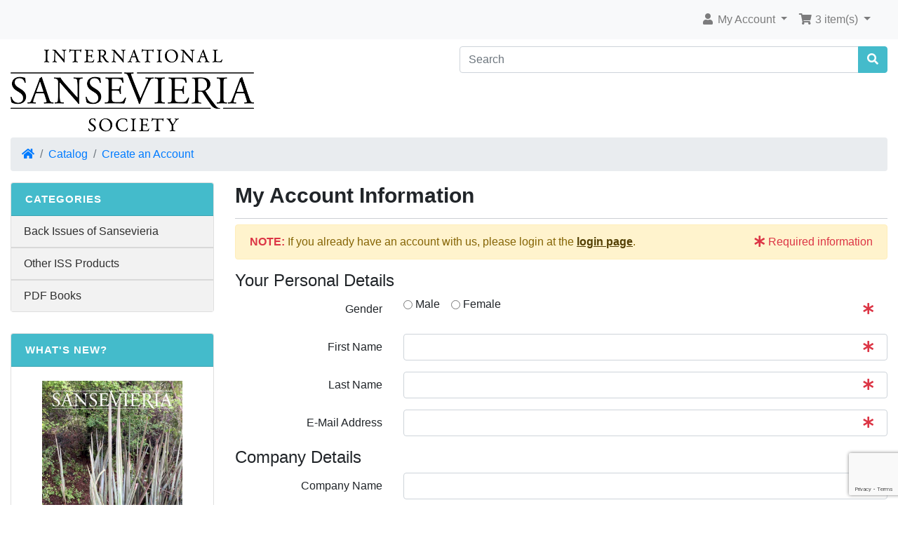

--- FILE ---
content_type: text/html; charset=UTF-8
request_url: https://sansevieria-international.org/journal/create_account.php?osCsid=90e4010f68f4211d2aa1398eabc75c56
body_size: 7227
content:
<!DOCTYPE html>
<html>
<head>
<meta charset="utf-8">
<meta http-equiv="X-UA-Compatible" content="IE=edge">
<meta name="viewport" content="width=device-width, initial-scale=1, shrink-to-fit=no">
<title>International Sansevieria Society</title>
<base href="https://sansevieria-international.org/journal/">

<!-- bs -->
<link rel="stylesheet" href="https://stackpath.bootstrapcdn.com/bootstrap/4.3.1/css/bootstrap.min.css" integrity="sha384-ggOyR0iXCbMQv3Xipma34MD+dH/1fQ784/j6cY/iJTQUOhcWr7x9JvoRxT2MZw1T" crossorigin="anonymous">

<!-- fa -->
<link rel="stylesheet" href="https://use.fontawesome.com/releases/v5.8.1/css/all.css" integrity="sha384-50oBUHEmvpQ+1lW4y57PTFmhCaXp0ML5d60M1M7uH2+nqUivzIebhndOJK28anvf" crossorigin="anonymous">

<link href="custom.css" rel="stylesheet">
<link href="user.css" rel="stylesheet">

<meta name="robots" content="noindex,follow" />

<link rel="stylesheet" href="ext/datepicker/css/bootstrap-datepicker.min.css" />
</head>
<body>

  <nav class="navbar bg-light navbar-light floating navbar-expand-sm cm-navbar">
  <div class="container-fluid">
    <div class="navbar-header">
<button type="button" class="navbar-toggler nb-hamburger-button" data-toggle="collapse" data-target="#collapseCoreNav" aria-controls="collapseCoreNav" aria-expanded="false" aria-label="Toggle Navigation">
  <span class="navbar-toggler-icon"></span></button>

</div>
      
    <div class="collapse navbar-collapse" id="collapseCoreNav">
      <ul class="navbar-nav ml-auto">
<li class="nav-item dropdown nb-account"> 
  <a class="nav-link dropdown-toggle" href="#" id="navDropdownAccount" role="button" data-toggle="dropdown" aria-haspopup="true" aria-expanded="false">
    <i class="fa fa-fw fa-user"></i> My Account <span class="caret"></span>  </a>
  <div class="dropdown-menu dropdown-menu-right" aria-labelledby="navDropdownAccount">
    <a class="dropdown-item" href="https://sansevieria-international.org/journal/login.php?osCsid=90e4010f68f4211d2aa1398eabc75c56"><i class="fas fa-fw fa-sign-in-alt"></i> Log In</a><a class="dropdown-item" href="https://sansevieria-international.org/journal/create_account.php?osCsid=90e4010f68f4211d2aa1398eabc75c56"><i class="fas fa-fw fa-pencil-alt"></i> Register</a>    <div class="dropdown-divider"></div>
    <a class="dropdown-item" href="https://sansevieria-international.org/journal/account.php?osCsid=90e4010f68f4211d2aa1398eabc75c56">My Account</a>    <a class="dropdown-item" href="https://sansevieria-international.org/journal/account_history.php?osCsid=90e4010f68f4211d2aa1398eabc75c56">My Orders</a>    <a class="dropdown-item" href="https://sansevieria-international.org/journal/address_book.php?osCsid=90e4010f68f4211d2aa1398eabc75c56">My Address Book</a>    <a class="dropdown-item" href="https://sansevieria-international.org/journal/account_password.php?osCsid=90e4010f68f4211d2aa1398eabc75c56">My Password</a>  </div>
</li>


<li class="nav-item dropdown nb-shopping-cart">
  <a class="nav-link dropdown-toggle" href="#" id="navDropdownCart" role="button" data-toggle="dropdown" aria-haspopup="true" aria-expanded="false">
    <i class="fa fa-fw fa-shopping-cart"></i> 3 item(s) <span class="caret"></span>  </a>
        
  <div class="dropdown-menu dropdown-menu-right" aria-labelledby="navDropdownCart">
    <a class="dropdown-item" href="https://sansevieria-international.org/journal/shopping_cart.php?osCsid=90e4010f68f4211d2aa1398eabc75c56">3 item(s), $0.00</a><div class="dropdown-divider"></div>
<div class="dropdown-divider"></div>
<a class="dropdown-item" href="https://sansevieria-international.org/journal/checkout_shipping.php?osCsid=90e4010f68f4211d2aa1398eabc75c56"><i class="fa fa-fw fa-angle-right"></i> Checkout</a>
  </div>
</li>

</ul>
    </div>
  </div>
</nav>

  
  <div id="bodyWrapper" class="container-fluid">

          <noscript>
        <div class="alert alert-danger text-center"><p><strong>JavaScript seems to be disabled in your browser.</strong></p><p>You must have JavaScript enabled in your browser to utilize the functionality of this website.<br><a class="alert-link" href="https://www.enable-javascript.com/" target="_blank" rel="nofollow">Click here for instructions on enabling javascript in your browser</a>.</div>
        <div class="w-100"></div>
      </noscript> 
<div class="row">
  <div class="col-sm-6 cm-header-logo">
  <a href="https://sansevieria-international.org/journal/index.php?osCsid=90e4010f68f4211d2aa1398eabc75c56"><img src="images/International_Sansevieria_Society_logo.png" alt="International Sansevieria Society" title="International Sansevieria Society" width="347" height="130" class="img-fluid" /></a></div>



<div class="col-sm-6 cm-header-search">
  <form name="quick_find" action="https://sansevieria-international.org/journal/advanced_search_result.php" method="get"><div class="input-group"><input type="search" name="keywords" required aria-required="true" aria-label="Search" placeholder="Search" class="form-control" /><div class="input-group-append"><button type="submit" class="btn btn-info"><i class="fa fa-search"></i></button></div></div><input type="hidden" name="osCsid" value="90e4010f68f4211d2aa1398eabc75c56" /></form></div>


<div class="col-sm-12 cm-header-breadcrumb">
  <nav aria-label="breadcrumb">
    <ol class="breadcrumb">
      <li class="breadcrumb-item"><a href="https://sansevieria-international.org"><i class="fas fa-home"></i><span class="sr-only"> Home</span></a></li><li class="breadcrumb-item"><a href="https://sansevieria-international.org/journal/index.php?osCsid=90e4010f68f4211d2aa1398eabc75c56">Catalog</a></li><li class="breadcrumb-item"><a href="https://sansevieria-international.org/journal/create_account.php?osCsid=90e4010f68f4211d2aa1398eabc75c56">Create an Account</a></li>    </ol>
  </nav>
</div>

</div>

<div class="body-sans-header clearfix">


    <div class="row">
      <div id="bodyContent" class="col order-xs-1 order-md-6">

<h1 class="display-4">My Account Information</h1>


<div class="alert alert-warning">
  <div class="row">
    <div class="col-sm-9"><span class="text-danger"><strong>NOTE:</strong></span> If you already have an account with us, please login at the <a class="alert-link" href="https://sansevieria-international.org/journal/login.php?osCsid=90e4010f68f4211d2aa1398eabc75c56"><u>login page</u></a>.</div>
    <div class="col-sm-3 text-left text-sm-right"><span class="text-danger"><span class="fa fa-asterisk text-danger"></span> Required information</span></div>
  </div>  
</div>

<form name="create_account" action="https://sansevieria-international.org/journal/create_account.php?osCsid=90e4010f68f4211d2aa1398eabc75c56" method="post"><input type="hidden" name="formid" value="c4eb815a4ac566757ec2579aaa072b01" /><input type="hidden" name="action" value="process" />
<div class="contentContainer">

  <h4>Your Personal Details</h4>

    
  <div class="form-group row">
    <label class="col-form-label col-sm-3 text-left text-sm-right">Gender</label>
    <div class="col-sm-9">
      <div class="form-check form-check-inline">
        <input type="radio" name="gender" value="m" required aria-required="true" id="genderM" aria-describedby="atGender" />        &nbsp;<label class="form-check-label" for="genderM">M<span class="hidden-xs">ale</span></label>
      </div>
      <div class="form-check form-check-inline">
        <input type="radio" name="gender" value="f" id="genderF" aria-describedby="atGender" />        &nbsp;<label class="form-check-label" for="genderF">F<span class="hidden-xs">emale</span></label>
      </div>    
            <div class="float-right">
        <span class="form-control-feedback text-danger"><span class="fa fa-asterisk"></span></span>      </div>
    </div>
  </div>
  <div class="form-group row">
    <label for="inputFirstName" class="col-form-label col-sm-3 text-left text-sm-right">First Name</label>
    <div class="col-sm-9">
      <input type="text" name="firstname" required aria-required="true" id="inputFirstName" placeholder="" class="form-control" /><span class="form-control-feedback text-danger"><span class="fa fa-asterisk"></span></span>    </div>
  </div>
  <div class="form-group row">
    <label for="inputLastName" class="col-form-label col-sm-3 text-left text-sm-right">Last Name</label>
    <div class="col-sm-9">
      <input type="text" name="lastname" required aria-required="true" id="inputLastName" placeholder="" class="form-control" /><span class="form-control-feedback text-danger"><span class="fa fa-asterisk"></span></span>    </div>
  </div>
  <div class="form-group row">
    <label for="inputEmail" class="col-form-label col-sm-3 text-left text-sm-right">E-Mail Address</label>
    <div class="col-sm-9">
      <input type="email" name="email_address" required aria-required="true" autocomplete="username email" id="inputEmail" placeholder="" class="form-control" /><span class="form-control-feedback text-danger"><span class="fa fa-asterisk"></span></span>    </div>
  </div>

  <h4>Company Details</h4>
  
  <div class="form-group row">
    <label for="inputCompany" class="col-form-label col-sm-3 text-left text-sm-right">Company Name</label>
    <div class="col-sm-9">
      <input type="text" name="company" id="inputCompany" placeholder="" class="form-control" />    </div>
  </div>


  <h4>Your Address</h4>

  <div class="form-group row">
    <label for="inputStreet" class="col-form-label col-sm-3 text-left text-sm-right">Street Address</label>
    <div class="col-sm-9">
      <input type="text" name="street_address" required aria-required="true" id="inputStreet" placeholder="" class="form-control" /><span class="form-control-feedback text-danger"><span class="fa fa-asterisk"></span></span>    </div>
  </div>

  <div class="form-group row">
    <label for="inputCity" class="col-form-label col-sm-3 text-left text-sm-right">City</label>
    <div class="col-sm-9">
      <input type="text" name="city" required aria-required="true" id="inputCity" placeholder="" class="form-control" /><span class="form-control-feedback text-danger"><span class="fa fa-asterisk"></span></span>    </div>
  </div>
  <div class="form-group row">
    <label for="inputZip" class="col-form-label col-sm-3 text-left text-sm-right">Post Code</label>
    <div class="col-sm-9">
      <input type="text" name="postcode" required aria-required="true" id="inputZip" placeholder="" class="form-control" /><span class="form-control-feedback text-danger"><span class="fa fa-asterisk"></span></span>    </div>
  </div>
  <div class="form-group row">
    <label for="inputState" class="col-form-label col-sm-3 text-left text-sm-right">State/Province</label>
    <div class="col-sm-9">
      <input type="text" name="state" id="inputState" placeholder="" class="form-control" /><span class="form-control-feedback text-danger"><span class="fa fa-asterisk"></span></span>    </div>
  </div>
  <div class="form-group row">
    <label for="inputCountry" class="col-form-label col-sm-3 text-left text-sm-right">Country</label>
    <div class="col-sm-9">
      <select name="country" required aria-required="true" aria-describedby="atCountry" id="inputCountry" class="form-control"><option value="" selected="selected">Please Select</option><option value="1">Afghanistan</option><option value="2">Albania</option><option value="3">Algeria</option><option value="4">American Samoa</option><option value="5">Andorra</option><option value="6">Angola</option><option value="7">Anguilla</option><option value="8">Antarctica</option><option value="9">Antigua and Barbuda</option><option value="10">Argentina</option><option value="11">Armenia</option><option value="12">Aruba</option><option value="13">Australia</option><option value="14">Austria</option><option value="15">Azerbaijan</option><option value="16">Bahamas</option><option value="17">Bahrain</option><option value="18">Bangladesh</option><option value="19">Barbados</option><option value="20">Belarus</option><option value="21">Belgium</option><option value="22">Belize</option><option value="23">Benin</option><option value="24">Bermuda</option><option value="25">Bhutan</option><option value="26">Bolivia</option><option value="27">Bosnia and Herzegowina</option><option value="28">Botswana</option><option value="29">Bouvet Island</option><option value="30">Brazil</option><option value="31">British Indian Ocean Territory</option><option value="32">Brunei Darussalam</option><option value="33">Bulgaria</option><option value="34">Burkina Faso</option><option value="35">Burundi</option><option value="36">Cambodia</option><option value="37">Cameroon</option><option value="38">Canada</option><option value="39">Cape Verde</option><option value="40">Cayman Islands</option><option value="41">Central African Republic</option><option value="42">Chad</option><option value="43">Chile</option><option value="44">China</option><option value="45">Christmas Island</option><option value="46">Cocos (Keeling) Islands</option><option value="47">Colombia</option><option value="48">Comoros</option><option value="49">Congo</option><option value="50">Cook Islands</option><option value="51">Costa Rica</option><option value="52">Cote D&#039;Ivoire</option><option value="53">Croatia</option><option value="54">Cuba</option><option value="55">Cyprus</option><option value="56">Czech Republic</option><option value="57">Denmark</option><option value="58">Djibouti</option><option value="59">Dominica</option><option value="60">Dominican Republic</option><option value="61">East Timor</option><option value="62">Ecuador</option><option value="63">Egypt</option><option value="64">El Salvador</option><option value="65">Equatorial Guinea</option><option value="66">Eritrea</option><option value="67">Estonia</option><option value="68">Ethiopia</option><option value="69">Falkland Islands (Malvinas)</option><option value="70">Faroe Islands</option><option value="71">Fiji</option><option value="72">Finland</option><option value="73">France</option><option value="74">France, Metropolitan</option><option value="75">French Guiana</option><option value="76">French Polynesia</option><option value="77">French Southern Territories</option><option value="78">Gabon</option><option value="79">Gambia</option><option value="80">Georgia</option><option value="81">Germany</option><option value="82">Ghana</option><option value="83">Gibraltar</option><option value="84">Greece</option><option value="85">Greenland</option><option value="86">Grenada</option><option value="87">Guadeloupe</option><option value="88">Guam</option><option value="89">Guatemala</option><option value="90">Guinea</option><option value="91">Guinea-bissau</option><option value="92">Guyana</option><option value="93">Haiti</option><option value="94">Heard and Mc Donald Islands</option><option value="95">Honduras</option><option value="96">Hong Kong</option><option value="97">Hungary</option><option value="98">Iceland</option><option value="99">India</option><option value="100">Indonesia</option><option value="101">Iran (Islamic Republic of)</option><option value="102">Iraq</option><option value="103">Ireland</option><option value="104">Israel</option><option value="105">Italy</option><option value="106">Jamaica</option><option value="107">Japan</option><option value="108">Jordan</option><option value="109">Kazakhstan</option><option value="110">Kenya</option><option value="111">Kiribati</option><option value="112">Korea, Democratic People&#039;s Republic of</option><option value="113">Korea, Republic of</option><option value="114">Kuwait</option><option value="115">Kyrgyzstan</option><option value="116">Lao People&#039;s Democratic Republic</option><option value="117">Latvia</option><option value="118">Lebanon</option><option value="119">Lesotho</option><option value="120">Liberia</option><option value="121">Libyan Arab Jamahiriya</option><option value="122">Liechtenstein</option><option value="123">Lithuania</option><option value="124">Luxembourg</option><option value="125">Macau</option><option value="126">Macedonia, The Former Yugoslav Republic of</option><option value="127">Madagascar</option><option value="128">Malawi</option><option value="129">Malaysia</option><option value="130">Maldives</option><option value="131">Mali</option><option value="132">Malta</option><option value="133">Marshall Islands</option><option value="134">Martinique</option><option value="135">Mauritania</option><option value="136">Mauritius</option><option value="137">Mayotte</option><option value="138">Mexico</option><option value="139">Micronesia, Federated States of</option><option value="140">Moldova, Republic of</option><option value="141">Monaco</option><option value="142">Mongolia</option><option value="143">Montserrat</option><option value="144">Morocco</option><option value="145">Mozambique</option><option value="146">Myanmar</option><option value="147">Namibia</option><option value="148">Nauru</option><option value="149">Nepal</option><option value="150">Netherlands</option><option value="151">Netherlands Antilles</option><option value="152">New Caledonia</option><option value="153">New Zealand</option><option value="154">Nicaragua</option><option value="155">Niger</option><option value="156">Nigeria</option><option value="157">Niue</option><option value="158">Norfolk Island</option><option value="159">Northern Mariana Islands</option><option value="160">Norway</option><option value="161">Oman</option><option value="162">Pakistan</option><option value="163">Palau</option><option value="164">Panama</option><option value="165">Papua New Guinea</option><option value="166">Paraguay</option><option value="167">Peru</option><option value="168">Philippines</option><option value="169">Pitcairn</option><option value="170">Poland</option><option value="171">Portugal</option><option value="172">Puerto Rico</option><option value="173">Qatar</option><option value="174">Reunion</option><option value="175">Romania</option><option value="176">Russian Federation</option><option value="177">Rwanda</option><option value="178">Saint Kitts and Nevis</option><option value="179">Saint Lucia</option><option value="180">Saint Vincent and the Grenadines</option><option value="181">Samoa</option><option value="182">San Marino</option><option value="183">Sao Tome and Principe</option><option value="184">Saudi Arabia</option><option value="185">Senegal</option><option value="186">Seychelles</option><option value="187">Sierra Leone</option><option value="188">Singapore</option><option value="189">Slovakia (Slovak Republic)</option><option value="190">Slovenia</option><option value="191">Solomon Islands</option><option value="192">Somalia</option><option value="193">South Africa</option><option value="194">South Georgia and the South Sandwich Islands</option><option value="195">Spain</option><option value="196">Sri Lanka</option><option value="197">St. Helena</option><option value="198">St. Pierre and Miquelon</option><option value="199">Sudan</option><option value="200">Suriname</option><option value="201">Svalbard and Jan Mayen Islands</option><option value="202">Swaziland</option><option value="203">Sweden</option><option value="204">Switzerland</option><option value="205">Syrian Arab Republic</option><option value="206">Taiwan</option><option value="207">Tajikistan</option><option value="208">Tanzania, United Republic of</option><option value="209">Thailand</option><option value="210">Togo</option><option value="211">Tokelau</option><option value="212">Tonga</option><option value="213">Trinidad and Tobago</option><option value="214">Tunisia</option><option value="215">Turkey</option><option value="216">Turkmenistan</option><option value="217">Turks and Caicos Islands</option><option value="218">Tuvalu</option><option value="219">Uganda</option><option value="220">Ukraine</option><option value="221">United Arab Emirates</option><option value="222">United Kingdom</option><option value="223">United States</option><option value="224">United States Minor Outlying Islands</option><option value="225">Uruguay</option><option value="226">Uzbekistan</option><option value="227">Vanuatu</option><option value="228">Vatican City State (Holy See)</option><option value="229">Venezuela</option><option value="230">Viet Nam</option><option value="231">Virgin Islands (British)</option><option value="232">Virgin Islands (U.S.)</option><option value="233">Wallis and Futuna Islands</option><option value="234">Western Sahara</option><option value="235">Yemen</option><option value="236">Yugoslavia</option><option value="237">Zaire</option><option value="238">Zambia</option><option value="239">Zimbabwe</option></select><span class="form-control-feedback text-danger"><span class="fa fa-asterisk"></span></span>    </div>
  </div>

  <h4>Your Contact Information</h4>
  
  <div class="form-group row">
    <label for="inputTelephone" class="col-form-label col-sm-3 text-left text-sm-right">Telephone Number</label>
    <div class="col-sm-9">
      <input type="tel" name="telephone" required aria-required="true" id="inputTelephone" placeholder="" class="form-control" /><span class="form-control-feedback text-danger"><span class="fa fa-asterisk"></span></span>    </div>
  </div>
  <div class="form-group row">
    <label for="inputFax" class="col-form-label col-sm-3 text-left text-sm-right">Fax Number</label>
    <div class="col-sm-9">
      <input type="tel" name="fax" id="inputFax" placeholder="" class="form-control" />    </div>
  </div>
  <div class="form-group row">
    <label for="inputNewsletter" class="col-form-label col-sm-3 text-left text-sm-right">Newsletter</label>
    <div class="col-sm-9">
      <div class="form-check">
        <label>
          <input type="checkbox" name="newsletter" value="1" id="inputNewsletter" />        </label>
      </div>
    </div>
  </div>

  <h4>Your Password</h4>
  
  <div class="form-group row">
    <label for="inputPassword" class="col-form-label col-sm-3 text-left text-sm-right">Password</label>
    <div class="col-sm-9">
      <input type="password" name="password" required aria-required="true" id="inputPassword" autocomplete="new-password" placeholder="" class="form-control" /><span class="form-control-feedback text-danger"><span class="fa fa-asterisk"></span></span>    </div>
  </div>
  <div class="form-group row">
    <label for="inputConfirmation" class="col-form-label col-sm-3 text-left text-sm-right">Password Confirmation</label>
    <div class="col-sm-9">
      <input type="password" name="confirmation" required aria-required="true" id="inputConfirmation" autocomplete="new-password" placeholder="" class="form-control" /><span class="form-control-feedback text-danger"><span class="fa fa-asterisk"></span></span>    </div>
  </div>

  <div class="buttonSet">
    <div class="text-right"><button  type="submit" class="btn btn-success btn-block btn-lg"> <span class="fa fa-user" aria-hidden="true"></span> Continue</button></div>
  </div>

</div>

</form>


      </div> <!-- bodyContent //-->


      <div id="columnLeft" class="col-md-3 order-xs-6 order-md-1">
        <div class="card bm-categories">
  <div class="card-header">
    Categories  </div>
  <div class="list-group list-group-flush">
    <ul><li><a href="https://sansevieria-international.org/journal/index.php?cPath=1&amp;osCsid=90e4010f68f4211d2aa1398eabc75c56">Back Issues of Sansevieria</a></li><li><a href="https://sansevieria-international.org/journal/index.php?cPath=2&amp;osCsid=90e4010f68f4211d2aa1398eabc75c56">Other ISS Products</a></li><li><a href="https://sansevieria-international.org/journal/index.php?cPath=3&amp;osCsid=90e4010f68f4211d2aa1398eabc75c56">PDF Books</a></li></ul>  </div>
</div>


<div class="card bm-whats-new">
  <div class="card-header"><a href="https://sansevieria-international.org/journal/products_new.php?osCsid=90e4010f68f4211d2aa1398eabc75c56">What's New?</a></div>
  <div class="card-body text-center">
    <a href="https://sansevieria-international.org/journal/product_info.php?products_id=66&amp;osCsid=90e4010f68f4211d2aa1398eabc75c56"><img src="images/Sansevieria44.jpg" alt="Issue 44" title="Issue 44" width="200" height="275" class="img-fluid" /></a><br /><a href="https://sansevieria-international.org/journal/product_info.php?products_id=66&amp;osCsid=90e4010f68f4211d2aa1398eabc75c56" style="margin-top: 14px;display: block;">Issue 44</a><br /><div class="btn-group" role="group"><a role="button" href="https://sansevieria-international.org/journal/product_info.php?products_id=66&amp;osCsid=90e4010f68f4211d2aa1398eabc75c56" class="btn btn-light btn-sm btn-product-listing btn-view">Select Options</a></div>  </div>
</div>


<div class="card bm-card-acceptance">
  <div class="card-header">We Accept</div>
  <div class="card-body text-center"><img src="images/card_acceptance/paypal_horizontal_large.png" alt="" width="130" height="40" class="" /><img src="images/card_acceptance/visa.png" alt="" width="65" height="40" class="" /><img src="images/card_acceptance/mastercard_transparent.png" alt="" width="65" height="40" class="" /><img src="images/card_acceptance/american_express.png" alt="" width="65" height="40" class="" /><img src="images/card_acceptance/maestro_transparent.png" alt="" width="65" height="41" class="" /></div>
</div>


<div class="card bm-best-sellers" itemscope itemtype="http://schema.org/ItemList">
  <meta itemprop="itemListOrder" content="http://schema.org/ItemListOrderDescending" />
  <meta itemprop="numberOfItems" content="10" />
  <div class="card-header" itemprop="name">Bestsellers</div>
  <ul class="list-group list-group-flush">
    <li class="list-group-item" itemprop="itemListElement" itemscope itemtype="http://schema.org/ListItem"><meta itemprop="position" content="1" /><a itemprop="url" href="https://sansevieria-international.org/journal/product_info.php?products_id=43&amp;osCsid=90e4010f68f4211d2aa1398eabc75c56">The Splendid Sansevieria</a></li><li class="list-group-item" itemprop="itemListElement" itemscope itemtype="http://schema.org/ListItem"><meta itemprop="position" content="2" /><a itemprop="url" href="https://sansevieria-international.org/journal/product_info.php?products_id=44&amp;osCsid=90e4010f68f4211d2aa1398eabc75c56">The Sansevieria Trifasciata Varieties</a></li><li class="list-group-item" itemprop="itemListElement" itemscope itemtype="http://schema.org/ListItem"><meta itemprop="position" content="3" /><a itemprop="url" href="https://sansevieria-international.org/journal/product_info.php?products_id=63&amp;osCsid=90e4010f68f4211d2aa1398eabc75c56">Set of the Sansevieria journal - Issues 1 - 41</a></li><li class="list-group-item" itemprop="itemListElement" itemscope itemtype="http://schema.org/ListItem"><meta itemprop="position" content="4" /><a itemprop="url" href="https://sansevieria-international.org/journal/product_info.php?products_id=74&amp;osCsid=90e4010f68f4211d2aa1398eabc75c56">Set of the Sansevieria journal - Issues 42 - 51</a></li><li class="list-group-item" itemprop="itemListElement" itemscope itemtype="http://schema.org/ListItem"><meta itemprop="position" content="5" /><a itemprop="url" href="https://sansevieria-international.org/journal/product_info.php?products_id=48&amp;osCsid=90e4010f68f4211d2aa1398eabc75c56">The Sansevieria Journal - Full Set</a></li><li class="list-group-item" itemprop="itemListElement" itemscope itemtype="http://schema.org/ListItem"><meta itemprop="position" content="6" /><a itemprop="url" href="https://sansevieria-international.org/journal/product_info.php?products_id=46&amp;osCsid=90e4010f68f4211d2aa1398eabc75c56">Issue 41</a></li><li class="list-group-item" itemprop="itemListElement" itemscope itemtype="http://schema.org/ListItem"><meta itemprop="position" content="7" /><a itemprop="url" href="https://sansevieria-international.org/journal/product_info.php?products_id=3&amp;osCsid=90e4010f68f4211d2aa1398eabc75c56">Issue 39</a></li><li class="list-group-item" itemprop="itemListElement" itemscope itemtype="http://schema.org/ListItem"><meta itemprop="position" content="8" /><a itemprop="url" href="https://sansevieria-international.org/journal/product_info.php?products_id=45&amp;osCsid=90e4010f68f4211d2aa1398eabc75c56">Issue 40</a></li><li class="list-group-item" itemprop="itemListElement" itemscope itemtype="http://schema.org/ListItem"><meta itemprop="position" content="9" /><a itemprop="url" href="https://sansevieria-international.org/journal/product_info.php?products_id=1&amp;osCsid=90e4010f68f4211d2aa1398eabc75c56">Issue 38</a></li><li class="list-group-item" itemprop="itemListElement" itemscope itemtype="http://schema.org/ListItem"><meta itemprop="position" content="10" /><a itemprop="url" href="https://sansevieria-international.org/journal/product_info.php?products_id=75&amp;osCsid=90e4010f68f4211d2aa1398eabc75c56">The Genus Sansevieria: A Pictorial Guide to the Species</a></li>  </ul>  
</div>


<div class="card bm-information">
  <div class="card-header">Information</div>
  <ul class="list-group list-group-flush">
    <li class="list-group-item"><a href="https://sansevieria-international.org/journal/privacy.php?osCsid=90e4010f68f4211d2aa1398eabc75c56">Privacy Notice</a></li>
<li class="list-group-item"><a href="https://sansevieria-international.org/journal/shipping.php?osCsid=90e4010f68f4211d2aa1398eabc75c56">Shipping &amp; Returns</a></li>
<li class="list-group-item"><a href="https://sansevieria-international.org/journal/contact_us.php?osCsid=90e4010f68f4211d2aa1398eabc75c56">Contact Us</a></li>
  </ul>
</div>

      </div>


    </div> <!-- row -->

  </div> <!-- bodyWrapper //-->

  
</div>

<footer>
    <div class="footer-extra" style="margin-top: 50px;">
    <div class="container-fluid">
      <div class="row">
        <div class="col-sm-6 text-center text-sm-left cm-footer-extra-copyright">
  <p>Copyright &copy; 2026 <a href="https://sansevieria-international.org/journal/index.php?osCsid=90e4010f68f4211d2aa1398eabc75c56">International Sansevieria Society</a></p></div>


<div class="col-sm-6 text-center text-sm-right cm-footer-extra-icons">
  
  <p>
    <i class="far fa-credit-card fa-lg"></i>
    <i class="fab fa-cc-amex fa-lg"></i>
    <i class="fab fa-cc-discover fa-lg"></i>
    <i class="fab fa-cc-mastercard fa-lg"></i>
    <i class="fab fa-cc-paypal fa-lg"></i>
    <i class="fab fa-cc-stripe fa-lg"></i>
    <i class="fab fa-cc-visa fa-lg"></i>
  </p></div>

      </div>
    </div>
  </div>
</footer>

 
  
  <!-- bs -->
  <script src="https://code.jquery.com/jquery-3.4.0.min.js"></script>
  <script src="https://cdnjs.cloudflare.com/ajax/libs/popper.js/1.14.7/umd/popper.min.js" integrity="sha384-UO2eT0CpHqdSJQ6hJty5KVphtPhzWj9WO1clHTMGa3JDZwrnQq4sF86dIHNDz0W1" crossorigin="anonymous"></script>
  <script src="https://stackpath.bootstrapcdn.com/bootstrap/4.3.1/js/bootstrap.min.js" integrity="sha384-JjSmVgyd0p3pXB1rRibZUAYoIIy6OrQ6VrjIEaFf/nJGzIxFDsf4x0xIM+B07jRM" crossorigin="anonymous"></script>

  <script>
  function recaptchaCallback() {
    const form = document.forms['create_account'];
      
    if (form) {
      const i = document.createElement('input');
        
      i.type = 'hidden';
      i.name = 'c4eb815a4ac566757ec2579aaa072b01';
          
      form.appendChild(i);
       
      grecaptcha.execute('6LeqIIIaAAAAAFnJKEuzpaOn3ipmnfNBUqSVBtOZ', {action: '321b700f'}).then(function(token) {
        i.value = token;
      });
    }
  }
</script>
<script src="https://www.google.com/recaptcha/api.js?onload=recaptchaCallback&render=6LeqIIIaAAAAAFnJKEuzpaOn3ipmnfNBUqSVBtOZ" async defer></script>
<script src="ext/datepicker/js/bootstrap-datepicker.min.js"></script>

<script>$('#dob').datepicker({endDate: "+0d", startView: 2});</script>
<script type="application/ld+json">{"@context":"http:\/\/schema.org","@type":"BreadcrumbList","itemListElement":[{"@type":"ListItem","position":0,"item":{"@id":"https:\/\/sansevieria-international.org","name":" Home"}},{"@type":"ListItem","position":1,"item":{"@id":"https:\/\/sansevieria-international.org\/journal\/index.php?osCsid=90e4010f68f4211d2aa1398eabc75c56","name":"Catalog"}},{"@type":"ListItem","position":2,"item":{"@id":"https:\/\/sansevieria-international.org\/journal\/create_account.php?osCsid=90e4010f68f4211d2aa1398eabc75c56","name":"Create an Account"}}]}</script>  
  <script>
  var filter = $('.filter-list');
  $('div.alert-filters > ul.nav').append($('<ul>').attr('class','nav ml-auto').append($('<li>').append(filter)));  
  </script>
  
  	  
	  	
</body>
</html>


--- FILE ---
content_type: text/html; charset=utf-8
request_url: https://www.google.com/recaptcha/api2/anchor?ar=1&k=6LeqIIIaAAAAAFnJKEuzpaOn3ipmnfNBUqSVBtOZ&co=aHR0cHM6Ly9zYW5zZXZpZXJpYS1pbnRlcm5hdGlvbmFsLm9yZzo0NDM.&hl=en&v=N67nZn4AqZkNcbeMu4prBgzg&size=invisible&anchor-ms=20000&execute-ms=30000&cb=vful5nypuhdz
body_size: 49861
content:
<!DOCTYPE HTML><html dir="ltr" lang="en"><head><meta http-equiv="Content-Type" content="text/html; charset=UTF-8">
<meta http-equiv="X-UA-Compatible" content="IE=edge">
<title>reCAPTCHA</title>
<style type="text/css">
/* cyrillic-ext */
@font-face {
  font-family: 'Roboto';
  font-style: normal;
  font-weight: 400;
  font-stretch: 100%;
  src: url(//fonts.gstatic.com/s/roboto/v48/KFO7CnqEu92Fr1ME7kSn66aGLdTylUAMa3GUBHMdazTgWw.woff2) format('woff2');
  unicode-range: U+0460-052F, U+1C80-1C8A, U+20B4, U+2DE0-2DFF, U+A640-A69F, U+FE2E-FE2F;
}
/* cyrillic */
@font-face {
  font-family: 'Roboto';
  font-style: normal;
  font-weight: 400;
  font-stretch: 100%;
  src: url(//fonts.gstatic.com/s/roboto/v48/KFO7CnqEu92Fr1ME7kSn66aGLdTylUAMa3iUBHMdazTgWw.woff2) format('woff2');
  unicode-range: U+0301, U+0400-045F, U+0490-0491, U+04B0-04B1, U+2116;
}
/* greek-ext */
@font-face {
  font-family: 'Roboto';
  font-style: normal;
  font-weight: 400;
  font-stretch: 100%;
  src: url(//fonts.gstatic.com/s/roboto/v48/KFO7CnqEu92Fr1ME7kSn66aGLdTylUAMa3CUBHMdazTgWw.woff2) format('woff2');
  unicode-range: U+1F00-1FFF;
}
/* greek */
@font-face {
  font-family: 'Roboto';
  font-style: normal;
  font-weight: 400;
  font-stretch: 100%;
  src: url(//fonts.gstatic.com/s/roboto/v48/KFO7CnqEu92Fr1ME7kSn66aGLdTylUAMa3-UBHMdazTgWw.woff2) format('woff2');
  unicode-range: U+0370-0377, U+037A-037F, U+0384-038A, U+038C, U+038E-03A1, U+03A3-03FF;
}
/* math */
@font-face {
  font-family: 'Roboto';
  font-style: normal;
  font-weight: 400;
  font-stretch: 100%;
  src: url(//fonts.gstatic.com/s/roboto/v48/KFO7CnqEu92Fr1ME7kSn66aGLdTylUAMawCUBHMdazTgWw.woff2) format('woff2');
  unicode-range: U+0302-0303, U+0305, U+0307-0308, U+0310, U+0312, U+0315, U+031A, U+0326-0327, U+032C, U+032F-0330, U+0332-0333, U+0338, U+033A, U+0346, U+034D, U+0391-03A1, U+03A3-03A9, U+03B1-03C9, U+03D1, U+03D5-03D6, U+03F0-03F1, U+03F4-03F5, U+2016-2017, U+2034-2038, U+203C, U+2040, U+2043, U+2047, U+2050, U+2057, U+205F, U+2070-2071, U+2074-208E, U+2090-209C, U+20D0-20DC, U+20E1, U+20E5-20EF, U+2100-2112, U+2114-2115, U+2117-2121, U+2123-214F, U+2190, U+2192, U+2194-21AE, U+21B0-21E5, U+21F1-21F2, U+21F4-2211, U+2213-2214, U+2216-22FF, U+2308-230B, U+2310, U+2319, U+231C-2321, U+2336-237A, U+237C, U+2395, U+239B-23B7, U+23D0, U+23DC-23E1, U+2474-2475, U+25AF, U+25B3, U+25B7, U+25BD, U+25C1, U+25CA, U+25CC, U+25FB, U+266D-266F, U+27C0-27FF, U+2900-2AFF, U+2B0E-2B11, U+2B30-2B4C, U+2BFE, U+3030, U+FF5B, U+FF5D, U+1D400-1D7FF, U+1EE00-1EEFF;
}
/* symbols */
@font-face {
  font-family: 'Roboto';
  font-style: normal;
  font-weight: 400;
  font-stretch: 100%;
  src: url(//fonts.gstatic.com/s/roboto/v48/KFO7CnqEu92Fr1ME7kSn66aGLdTylUAMaxKUBHMdazTgWw.woff2) format('woff2');
  unicode-range: U+0001-000C, U+000E-001F, U+007F-009F, U+20DD-20E0, U+20E2-20E4, U+2150-218F, U+2190, U+2192, U+2194-2199, U+21AF, U+21E6-21F0, U+21F3, U+2218-2219, U+2299, U+22C4-22C6, U+2300-243F, U+2440-244A, U+2460-24FF, U+25A0-27BF, U+2800-28FF, U+2921-2922, U+2981, U+29BF, U+29EB, U+2B00-2BFF, U+4DC0-4DFF, U+FFF9-FFFB, U+10140-1018E, U+10190-1019C, U+101A0, U+101D0-101FD, U+102E0-102FB, U+10E60-10E7E, U+1D2C0-1D2D3, U+1D2E0-1D37F, U+1F000-1F0FF, U+1F100-1F1AD, U+1F1E6-1F1FF, U+1F30D-1F30F, U+1F315, U+1F31C, U+1F31E, U+1F320-1F32C, U+1F336, U+1F378, U+1F37D, U+1F382, U+1F393-1F39F, U+1F3A7-1F3A8, U+1F3AC-1F3AF, U+1F3C2, U+1F3C4-1F3C6, U+1F3CA-1F3CE, U+1F3D4-1F3E0, U+1F3ED, U+1F3F1-1F3F3, U+1F3F5-1F3F7, U+1F408, U+1F415, U+1F41F, U+1F426, U+1F43F, U+1F441-1F442, U+1F444, U+1F446-1F449, U+1F44C-1F44E, U+1F453, U+1F46A, U+1F47D, U+1F4A3, U+1F4B0, U+1F4B3, U+1F4B9, U+1F4BB, U+1F4BF, U+1F4C8-1F4CB, U+1F4D6, U+1F4DA, U+1F4DF, U+1F4E3-1F4E6, U+1F4EA-1F4ED, U+1F4F7, U+1F4F9-1F4FB, U+1F4FD-1F4FE, U+1F503, U+1F507-1F50B, U+1F50D, U+1F512-1F513, U+1F53E-1F54A, U+1F54F-1F5FA, U+1F610, U+1F650-1F67F, U+1F687, U+1F68D, U+1F691, U+1F694, U+1F698, U+1F6AD, U+1F6B2, U+1F6B9-1F6BA, U+1F6BC, U+1F6C6-1F6CF, U+1F6D3-1F6D7, U+1F6E0-1F6EA, U+1F6F0-1F6F3, U+1F6F7-1F6FC, U+1F700-1F7FF, U+1F800-1F80B, U+1F810-1F847, U+1F850-1F859, U+1F860-1F887, U+1F890-1F8AD, U+1F8B0-1F8BB, U+1F8C0-1F8C1, U+1F900-1F90B, U+1F93B, U+1F946, U+1F984, U+1F996, U+1F9E9, U+1FA00-1FA6F, U+1FA70-1FA7C, U+1FA80-1FA89, U+1FA8F-1FAC6, U+1FACE-1FADC, U+1FADF-1FAE9, U+1FAF0-1FAF8, U+1FB00-1FBFF;
}
/* vietnamese */
@font-face {
  font-family: 'Roboto';
  font-style: normal;
  font-weight: 400;
  font-stretch: 100%;
  src: url(//fonts.gstatic.com/s/roboto/v48/KFO7CnqEu92Fr1ME7kSn66aGLdTylUAMa3OUBHMdazTgWw.woff2) format('woff2');
  unicode-range: U+0102-0103, U+0110-0111, U+0128-0129, U+0168-0169, U+01A0-01A1, U+01AF-01B0, U+0300-0301, U+0303-0304, U+0308-0309, U+0323, U+0329, U+1EA0-1EF9, U+20AB;
}
/* latin-ext */
@font-face {
  font-family: 'Roboto';
  font-style: normal;
  font-weight: 400;
  font-stretch: 100%;
  src: url(//fonts.gstatic.com/s/roboto/v48/KFO7CnqEu92Fr1ME7kSn66aGLdTylUAMa3KUBHMdazTgWw.woff2) format('woff2');
  unicode-range: U+0100-02BA, U+02BD-02C5, U+02C7-02CC, U+02CE-02D7, U+02DD-02FF, U+0304, U+0308, U+0329, U+1D00-1DBF, U+1E00-1E9F, U+1EF2-1EFF, U+2020, U+20A0-20AB, U+20AD-20C0, U+2113, U+2C60-2C7F, U+A720-A7FF;
}
/* latin */
@font-face {
  font-family: 'Roboto';
  font-style: normal;
  font-weight: 400;
  font-stretch: 100%;
  src: url(//fonts.gstatic.com/s/roboto/v48/KFO7CnqEu92Fr1ME7kSn66aGLdTylUAMa3yUBHMdazQ.woff2) format('woff2');
  unicode-range: U+0000-00FF, U+0131, U+0152-0153, U+02BB-02BC, U+02C6, U+02DA, U+02DC, U+0304, U+0308, U+0329, U+2000-206F, U+20AC, U+2122, U+2191, U+2193, U+2212, U+2215, U+FEFF, U+FFFD;
}
/* cyrillic-ext */
@font-face {
  font-family: 'Roboto';
  font-style: normal;
  font-weight: 500;
  font-stretch: 100%;
  src: url(//fonts.gstatic.com/s/roboto/v48/KFO7CnqEu92Fr1ME7kSn66aGLdTylUAMa3GUBHMdazTgWw.woff2) format('woff2');
  unicode-range: U+0460-052F, U+1C80-1C8A, U+20B4, U+2DE0-2DFF, U+A640-A69F, U+FE2E-FE2F;
}
/* cyrillic */
@font-face {
  font-family: 'Roboto';
  font-style: normal;
  font-weight: 500;
  font-stretch: 100%;
  src: url(//fonts.gstatic.com/s/roboto/v48/KFO7CnqEu92Fr1ME7kSn66aGLdTylUAMa3iUBHMdazTgWw.woff2) format('woff2');
  unicode-range: U+0301, U+0400-045F, U+0490-0491, U+04B0-04B1, U+2116;
}
/* greek-ext */
@font-face {
  font-family: 'Roboto';
  font-style: normal;
  font-weight: 500;
  font-stretch: 100%;
  src: url(//fonts.gstatic.com/s/roboto/v48/KFO7CnqEu92Fr1ME7kSn66aGLdTylUAMa3CUBHMdazTgWw.woff2) format('woff2');
  unicode-range: U+1F00-1FFF;
}
/* greek */
@font-face {
  font-family: 'Roboto';
  font-style: normal;
  font-weight: 500;
  font-stretch: 100%;
  src: url(//fonts.gstatic.com/s/roboto/v48/KFO7CnqEu92Fr1ME7kSn66aGLdTylUAMa3-UBHMdazTgWw.woff2) format('woff2');
  unicode-range: U+0370-0377, U+037A-037F, U+0384-038A, U+038C, U+038E-03A1, U+03A3-03FF;
}
/* math */
@font-face {
  font-family: 'Roboto';
  font-style: normal;
  font-weight: 500;
  font-stretch: 100%;
  src: url(//fonts.gstatic.com/s/roboto/v48/KFO7CnqEu92Fr1ME7kSn66aGLdTylUAMawCUBHMdazTgWw.woff2) format('woff2');
  unicode-range: U+0302-0303, U+0305, U+0307-0308, U+0310, U+0312, U+0315, U+031A, U+0326-0327, U+032C, U+032F-0330, U+0332-0333, U+0338, U+033A, U+0346, U+034D, U+0391-03A1, U+03A3-03A9, U+03B1-03C9, U+03D1, U+03D5-03D6, U+03F0-03F1, U+03F4-03F5, U+2016-2017, U+2034-2038, U+203C, U+2040, U+2043, U+2047, U+2050, U+2057, U+205F, U+2070-2071, U+2074-208E, U+2090-209C, U+20D0-20DC, U+20E1, U+20E5-20EF, U+2100-2112, U+2114-2115, U+2117-2121, U+2123-214F, U+2190, U+2192, U+2194-21AE, U+21B0-21E5, U+21F1-21F2, U+21F4-2211, U+2213-2214, U+2216-22FF, U+2308-230B, U+2310, U+2319, U+231C-2321, U+2336-237A, U+237C, U+2395, U+239B-23B7, U+23D0, U+23DC-23E1, U+2474-2475, U+25AF, U+25B3, U+25B7, U+25BD, U+25C1, U+25CA, U+25CC, U+25FB, U+266D-266F, U+27C0-27FF, U+2900-2AFF, U+2B0E-2B11, U+2B30-2B4C, U+2BFE, U+3030, U+FF5B, U+FF5D, U+1D400-1D7FF, U+1EE00-1EEFF;
}
/* symbols */
@font-face {
  font-family: 'Roboto';
  font-style: normal;
  font-weight: 500;
  font-stretch: 100%;
  src: url(//fonts.gstatic.com/s/roboto/v48/KFO7CnqEu92Fr1ME7kSn66aGLdTylUAMaxKUBHMdazTgWw.woff2) format('woff2');
  unicode-range: U+0001-000C, U+000E-001F, U+007F-009F, U+20DD-20E0, U+20E2-20E4, U+2150-218F, U+2190, U+2192, U+2194-2199, U+21AF, U+21E6-21F0, U+21F3, U+2218-2219, U+2299, U+22C4-22C6, U+2300-243F, U+2440-244A, U+2460-24FF, U+25A0-27BF, U+2800-28FF, U+2921-2922, U+2981, U+29BF, U+29EB, U+2B00-2BFF, U+4DC0-4DFF, U+FFF9-FFFB, U+10140-1018E, U+10190-1019C, U+101A0, U+101D0-101FD, U+102E0-102FB, U+10E60-10E7E, U+1D2C0-1D2D3, U+1D2E0-1D37F, U+1F000-1F0FF, U+1F100-1F1AD, U+1F1E6-1F1FF, U+1F30D-1F30F, U+1F315, U+1F31C, U+1F31E, U+1F320-1F32C, U+1F336, U+1F378, U+1F37D, U+1F382, U+1F393-1F39F, U+1F3A7-1F3A8, U+1F3AC-1F3AF, U+1F3C2, U+1F3C4-1F3C6, U+1F3CA-1F3CE, U+1F3D4-1F3E0, U+1F3ED, U+1F3F1-1F3F3, U+1F3F5-1F3F7, U+1F408, U+1F415, U+1F41F, U+1F426, U+1F43F, U+1F441-1F442, U+1F444, U+1F446-1F449, U+1F44C-1F44E, U+1F453, U+1F46A, U+1F47D, U+1F4A3, U+1F4B0, U+1F4B3, U+1F4B9, U+1F4BB, U+1F4BF, U+1F4C8-1F4CB, U+1F4D6, U+1F4DA, U+1F4DF, U+1F4E3-1F4E6, U+1F4EA-1F4ED, U+1F4F7, U+1F4F9-1F4FB, U+1F4FD-1F4FE, U+1F503, U+1F507-1F50B, U+1F50D, U+1F512-1F513, U+1F53E-1F54A, U+1F54F-1F5FA, U+1F610, U+1F650-1F67F, U+1F687, U+1F68D, U+1F691, U+1F694, U+1F698, U+1F6AD, U+1F6B2, U+1F6B9-1F6BA, U+1F6BC, U+1F6C6-1F6CF, U+1F6D3-1F6D7, U+1F6E0-1F6EA, U+1F6F0-1F6F3, U+1F6F7-1F6FC, U+1F700-1F7FF, U+1F800-1F80B, U+1F810-1F847, U+1F850-1F859, U+1F860-1F887, U+1F890-1F8AD, U+1F8B0-1F8BB, U+1F8C0-1F8C1, U+1F900-1F90B, U+1F93B, U+1F946, U+1F984, U+1F996, U+1F9E9, U+1FA00-1FA6F, U+1FA70-1FA7C, U+1FA80-1FA89, U+1FA8F-1FAC6, U+1FACE-1FADC, U+1FADF-1FAE9, U+1FAF0-1FAF8, U+1FB00-1FBFF;
}
/* vietnamese */
@font-face {
  font-family: 'Roboto';
  font-style: normal;
  font-weight: 500;
  font-stretch: 100%;
  src: url(//fonts.gstatic.com/s/roboto/v48/KFO7CnqEu92Fr1ME7kSn66aGLdTylUAMa3OUBHMdazTgWw.woff2) format('woff2');
  unicode-range: U+0102-0103, U+0110-0111, U+0128-0129, U+0168-0169, U+01A0-01A1, U+01AF-01B0, U+0300-0301, U+0303-0304, U+0308-0309, U+0323, U+0329, U+1EA0-1EF9, U+20AB;
}
/* latin-ext */
@font-face {
  font-family: 'Roboto';
  font-style: normal;
  font-weight: 500;
  font-stretch: 100%;
  src: url(//fonts.gstatic.com/s/roboto/v48/KFO7CnqEu92Fr1ME7kSn66aGLdTylUAMa3KUBHMdazTgWw.woff2) format('woff2');
  unicode-range: U+0100-02BA, U+02BD-02C5, U+02C7-02CC, U+02CE-02D7, U+02DD-02FF, U+0304, U+0308, U+0329, U+1D00-1DBF, U+1E00-1E9F, U+1EF2-1EFF, U+2020, U+20A0-20AB, U+20AD-20C0, U+2113, U+2C60-2C7F, U+A720-A7FF;
}
/* latin */
@font-face {
  font-family: 'Roboto';
  font-style: normal;
  font-weight: 500;
  font-stretch: 100%;
  src: url(//fonts.gstatic.com/s/roboto/v48/KFO7CnqEu92Fr1ME7kSn66aGLdTylUAMa3yUBHMdazQ.woff2) format('woff2');
  unicode-range: U+0000-00FF, U+0131, U+0152-0153, U+02BB-02BC, U+02C6, U+02DA, U+02DC, U+0304, U+0308, U+0329, U+2000-206F, U+20AC, U+2122, U+2191, U+2193, U+2212, U+2215, U+FEFF, U+FFFD;
}
/* cyrillic-ext */
@font-face {
  font-family: 'Roboto';
  font-style: normal;
  font-weight: 900;
  font-stretch: 100%;
  src: url(//fonts.gstatic.com/s/roboto/v48/KFO7CnqEu92Fr1ME7kSn66aGLdTylUAMa3GUBHMdazTgWw.woff2) format('woff2');
  unicode-range: U+0460-052F, U+1C80-1C8A, U+20B4, U+2DE0-2DFF, U+A640-A69F, U+FE2E-FE2F;
}
/* cyrillic */
@font-face {
  font-family: 'Roboto';
  font-style: normal;
  font-weight: 900;
  font-stretch: 100%;
  src: url(//fonts.gstatic.com/s/roboto/v48/KFO7CnqEu92Fr1ME7kSn66aGLdTylUAMa3iUBHMdazTgWw.woff2) format('woff2');
  unicode-range: U+0301, U+0400-045F, U+0490-0491, U+04B0-04B1, U+2116;
}
/* greek-ext */
@font-face {
  font-family: 'Roboto';
  font-style: normal;
  font-weight: 900;
  font-stretch: 100%;
  src: url(//fonts.gstatic.com/s/roboto/v48/KFO7CnqEu92Fr1ME7kSn66aGLdTylUAMa3CUBHMdazTgWw.woff2) format('woff2');
  unicode-range: U+1F00-1FFF;
}
/* greek */
@font-face {
  font-family: 'Roboto';
  font-style: normal;
  font-weight: 900;
  font-stretch: 100%;
  src: url(//fonts.gstatic.com/s/roboto/v48/KFO7CnqEu92Fr1ME7kSn66aGLdTylUAMa3-UBHMdazTgWw.woff2) format('woff2');
  unicode-range: U+0370-0377, U+037A-037F, U+0384-038A, U+038C, U+038E-03A1, U+03A3-03FF;
}
/* math */
@font-face {
  font-family: 'Roboto';
  font-style: normal;
  font-weight: 900;
  font-stretch: 100%;
  src: url(//fonts.gstatic.com/s/roboto/v48/KFO7CnqEu92Fr1ME7kSn66aGLdTylUAMawCUBHMdazTgWw.woff2) format('woff2');
  unicode-range: U+0302-0303, U+0305, U+0307-0308, U+0310, U+0312, U+0315, U+031A, U+0326-0327, U+032C, U+032F-0330, U+0332-0333, U+0338, U+033A, U+0346, U+034D, U+0391-03A1, U+03A3-03A9, U+03B1-03C9, U+03D1, U+03D5-03D6, U+03F0-03F1, U+03F4-03F5, U+2016-2017, U+2034-2038, U+203C, U+2040, U+2043, U+2047, U+2050, U+2057, U+205F, U+2070-2071, U+2074-208E, U+2090-209C, U+20D0-20DC, U+20E1, U+20E5-20EF, U+2100-2112, U+2114-2115, U+2117-2121, U+2123-214F, U+2190, U+2192, U+2194-21AE, U+21B0-21E5, U+21F1-21F2, U+21F4-2211, U+2213-2214, U+2216-22FF, U+2308-230B, U+2310, U+2319, U+231C-2321, U+2336-237A, U+237C, U+2395, U+239B-23B7, U+23D0, U+23DC-23E1, U+2474-2475, U+25AF, U+25B3, U+25B7, U+25BD, U+25C1, U+25CA, U+25CC, U+25FB, U+266D-266F, U+27C0-27FF, U+2900-2AFF, U+2B0E-2B11, U+2B30-2B4C, U+2BFE, U+3030, U+FF5B, U+FF5D, U+1D400-1D7FF, U+1EE00-1EEFF;
}
/* symbols */
@font-face {
  font-family: 'Roboto';
  font-style: normal;
  font-weight: 900;
  font-stretch: 100%;
  src: url(//fonts.gstatic.com/s/roboto/v48/KFO7CnqEu92Fr1ME7kSn66aGLdTylUAMaxKUBHMdazTgWw.woff2) format('woff2');
  unicode-range: U+0001-000C, U+000E-001F, U+007F-009F, U+20DD-20E0, U+20E2-20E4, U+2150-218F, U+2190, U+2192, U+2194-2199, U+21AF, U+21E6-21F0, U+21F3, U+2218-2219, U+2299, U+22C4-22C6, U+2300-243F, U+2440-244A, U+2460-24FF, U+25A0-27BF, U+2800-28FF, U+2921-2922, U+2981, U+29BF, U+29EB, U+2B00-2BFF, U+4DC0-4DFF, U+FFF9-FFFB, U+10140-1018E, U+10190-1019C, U+101A0, U+101D0-101FD, U+102E0-102FB, U+10E60-10E7E, U+1D2C0-1D2D3, U+1D2E0-1D37F, U+1F000-1F0FF, U+1F100-1F1AD, U+1F1E6-1F1FF, U+1F30D-1F30F, U+1F315, U+1F31C, U+1F31E, U+1F320-1F32C, U+1F336, U+1F378, U+1F37D, U+1F382, U+1F393-1F39F, U+1F3A7-1F3A8, U+1F3AC-1F3AF, U+1F3C2, U+1F3C4-1F3C6, U+1F3CA-1F3CE, U+1F3D4-1F3E0, U+1F3ED, U+1F3F1-1F3F3, U+1F3F5-1F3F7, U+1F408, U+1F415, U+1F41F, U+1F426, U+1F43F, U+1F441-1F442, U+1F444, U+1F446-1F449, U+1F44C-1F44E, U+1F453, U+1F46A, U+1F47D, U+1F4A3, U+1F4B0, U+1F4B3, U+1F4B9, U+1F4BB, U+1F4BF, U+1F4C8-1F4CB, U+1F4D6, U+1F4DA, U+1F4DF, U+1F4E3-1F4E6, U+1F4EA-1F4ED, U+1F4F7, U+1F4F9-1F4FB, U+1F4FD-1F4FE, U+1F503, U+1F507-1F50B, U+1F50D, U+1F512-1F513, U+1F53E-1F54A, U+1F54F-1F5FA, U+1F610, U+1F650-1F67F, U+1F687, U+1F68D, U+1F691, U+1F694, U+1F698, U+1F6AD, U+1F6B2, U+1F6B9-1F6BA, U+1F6BC, U+1F6C6-1F6CF, U+1F6D3-1F6D7, U+1F6E0-1F6EA, U+1F6F0-1F6F3, U+1F6F7-1F6FC, U+1F700-1F7FF, U+1F800-1F80B, U+1F810-1F847, U+1F850-1F859, U+1F860-1F887, U+1F890-1F8AD, U+1F8B0-1F8BB, U+1F8C0-1F8C1, U+1F900-1F90B, U+1F93B, U+1F946, U+1F984, U+1F996, U+1F9E9, U+1FA00-1FA6F, U+1FA70-1FA7C, U+1FA80-1FA89, U+1FA8F-1FAC6, U+1FACE-1FADC, U+1FADF-1FAE9, U+1FAF0-1FAF8, U+1FB00-1FBFF;
}
/* vietnamese */
@font-face {
  font-family: 'Roboto';
  font-style: normal;
  font-weight: 900;
  font-stretch: 100%;
  src: url(//fonts.gstatic.com/s/roboto/v48/KFO7CnqEu92Fr1ME7kSn66aGLdTylUAMa3OUBHMdazTgWw.woff2) format('woff2');
  unicode-range: U+0102-0103, U+0110-0111, U+0128-0129, U+0168-0169, U+01A0-01A1, U+01AF-01B0, U+0300-0301, U+0303-0304, U+0308-0309, U+0323, U+0329, U+1EA0-1EF9, U+20AB;
}
/* latin-ext */
@font-face {
  font-family: 'Roboto';
  font-style: normal;
  font-weight: 900;
  font-stretch: 100%;
  src: url(//fonts.gstatic.com/s/roboto/v48/KFO7CnqEu92Fr1ME7kSn66aGLdTylUAMa3KUBHMdazTgWw.woff2) format('woff2');
  unicode-range: U+0100-02BA, U+02BD-02C5, U+02C7-02CC, U+02CE-02D7, U+02DD-02FF, U+0304, U+0308, U+0329, U+1D00-1DBF, U+1E00-1E9F, U+1EF2-1EFF, U+2020, U+20A0-20AB, U+20AD-20C0, U+2113, U+2C60-2C7F, U+A720-A7FF;
}
/* latin */
@font-face {
  font-family: 'Roboto';
  font-style: normal;
  font-weight: 900;
  font-stretch: 100%;
  src: url(//fonts.gstatic.com/s/roboto/v48/KFO7CnqEu92Fr1ME7kSn66aGLdTylUAMa3yUBHMdazQ.woff2) format('woff2');
  unicode-range: U+0000-00FF, U+0131, U+0152-0153, U+02BB-02BC, U+02C6, U+02DA, U+02DC, U+0304, U+0308, U+0329, U+2000-206F, U+20AC, U+2122, U+2191, U+2193, U+2212, U+2215, U+FEFF, U+FFFD;
}

</style>
<link rel="stylesheet" type="text/css" href="https://www.gstatic.com/recaptcha/releases/N67nZn4AqZkNcbeMu4prBgzg/styles__ltr.css">
<script nonce="9W6Yqu2yMdNSPfnrIz9d0Q" type="text/javascript">window['__recaptcha_api'] = 'https://www.google.com/recaptcha/api2/';</script>
<script type="text/javascript" src="https://www.gstatic.com/recaptcha/releases/N67nZn4AqZkNcbeMu4prBgzg/recaptcha__en.js" nonce="9W6Yqu2yMdNSPfnrIz9d0Q">
      
    </script></head>
<body><div id="rc-anchor-alert" class="rc-anchor-alert"></div>
<input type="hidden" id="recaptcha-token" value="[base64]">
<script type="text/javascript" nonce="9W6Yqu2yMdNSPfnrIz9d0Q">
      recaptcha.anchor.Main.init("[\x22ainput\x22,[\x22bgdata\x22,\x22\x22,\[base64]/[base64]/[base64]/[base64]/[base64]/UltsKytdPUU6KEU8MjA0OD9SW2wrK109RT4+NnwxOTI6KChFJjY0NTEyKT09NTUyOTYmJk0rMTxjLmxlbmd0aCYmKGMuY2hhckNvZGVBdChNKzEpJjY0NTEyKT09NTYzMjA/[base64]/[base64]/[base64]/[base64]/[base64]/[base64]/[base64]\x22,\[base64]\\u003d\x22,\x22w6vCvcOvwqwewr8hW1HCjsO+JDAGwofDo8KtXDQlfsKEEHzCmkoWwrsICMOBw7gFwpV3NXJFExYPw6oXI8KZw4zDty8abibCkMKvTlrCtsOXw4dQNRlFAl7DhlbCtsKZw6PDs8KUAsO9w5IWw6jCqcK/PcOdVsOGHU1Iw7VOIsOlwrBxw4vCs1XCpMKLNMK/wrvCk1XDqnzCrsKxYmRFwoQ2bSrCj0DDhxDChMK2ECRhwrfDvEPCvsOZw6fDlcKqLTsBRsOtworCjwXDhcKVIWxyw6AMwo7DoUPDvg1hFMOpw63CgsO/[base64]/FTfDjDIufMKRw7LDjMKAQcOUw65Ew4w8wpXCszZ9w4RzHQxmaQ1IP8OsGsOMwqBDwp3DtcK/[base64]/DpsO6w6LDh1Uiw7vDq8KjwrnDgnzCtMK7w73DjMOpd8KMMwIVBMOLe3JFPlAxw55xw73DpgPCk0XDiMOLGzrDjQrCnsO9MsK9wpzCh8ONw7ECw5jDnEjCpF0bVmkVw4XDlBDDucOzw4nCvsKDdsOuw7cyKhhCwrgSAkt5JCZZO8KoYDjDk8KsRTEqwo8Vw7/DrcK/ScKXRAPCo25nw7wPAV7CkmQxcMOuwqfDtnnCmmFzccO0cidowqzDp0Eqw6EYZ8KewoTDnMOPCsOTw77CqWTDozFQw4JTwr7DocOZwpZUOsKsw5jDs8K5w45nBMO1f8O3B3TCkhrDt8Klw5Bnb8OkbcKJw5cCA8K9w7nCtnQVw6fDsw/DpDNEExd4w48dUsKKw4nDlErDu8KNwqDDqSIcLcOMRcKYOFDDgjTCvhUNWxPDqWZPBsOBISfDjMO5wr5RO33CiErDpwzCrMOWHsOZNsKnw67Di8O0wp56EU5jwprCtsOGFMKrMTp2w7oTw4PDvCYjw6PCv8K/wq7CosOAw642M1otEsOIb8KEw6DClcK9Iy7DrMKlw6wvLMKIwr5aw7Ymw4rCvsOqJ8KeOU9BWsKMTTnCv8KSHFE/wrcQwqNwUMOzasKhXj5Sw5Elw6TCvcKwQBfDucKqw6XCtlsOO8OrWDUlMsOePivCj8O1IcKMUsK8H1vCsBzCmMKIMHsWcSZPw70UXiV1w7jCsg3CpCHDqAfCmiY0PsOdWVQlw5lUwqnDm8KowozDrMKZRxp7w7fDozR0w58GYBFBVmjCqT/DiVzCrcO2w7Iww77CncKAwqFMLUoBbsOAwqzCoWzDnTvCjsKeCsObwpbCi0bDpsKaO8Kswp9JJhR/TcOzw6hSdBrDtMOnLMKVw6fDvkwZTSbCiBdvwqIAw5DDrwvDgxAGwr/DjcKUw5MawpbClXsaOMOfZlk/[base64]/w6rCn8Knwqc0AsKVw4rDiDY4N8KowpwDA0tkf8O8wpFkKDxDwr8dwrFbwqjDo8Kvw6ZJw6FRw4HCshx7aMK1w4PCqcKDw73DqyrClMOyEkJ5woQ5a8KrwrJJLn/DjFXCgX1ewqLDoznCoFTCt8KfH8OQw7tTw7HCvRPCsz7DlcKYNQbDnsOCZcKZw7nDvHtODFHCoMKKeGTChitSw7/DsMOrDnPDocKawoQkwqlaN8KdBMOzWy/CumvChhlSw5saTG7CucKbw7/CusO3w5jCpsO7w483woJiwp/CgMKZwrTCrcORw4YEw7XClS3CgUBnw4/[base64]/DnhjCqRXCrzvDhMOAw7A0w4HDlcOCwrwcwrsWfn5gwrsNLMOfUsOEAcKGwqccw6M1w77Ct0zCt8KaCsKQw6HCo8Orw6Fid1/CsCLCkcOJwrjDpzw+ayYHw5VwFMK2w4xmVMKgwpZEwqILD8OdLg1vwpTDqMK/dMO8w7FQVh3CnFzCih/Cui0uWhHCjm/Dh8OPTFcGw5ZuwpbChkR4WDgPUcK8Ng/CpcOQXcOuwo40R8ONw7IPw47Dj8Otw4cuw5U1w6NHeMK8w4N2NVjDvntewqwgw53DmcOoNxltWcOmEiXDh33CnRhEMx4xwqVRwo7CqgfDji7Duh5VwqbCqkXDv1NawokpwqbCkA/DsMKZw6AlKHsCGcKww7rCiMOrwrHDpMO2wpzCtmECaMOCw4Zhw5DDo8K1ckBewonClGszQsOsw4zDo8OIOcOnwr0yKsOwA8KodTUHw4oBGsOfw5TDqQ/CgcOPQBoebzIrw77CnBAJwoHDsQRPVsK6wqxebcOLw4XDkXLDm8OCwonCrl5gNALDrcK/K3PDoERyfjHDosOCwq3DjsK2wp7CogvDgcOHJC7DocK0wrYkwrbDi3xHw5UIIsKkZsKYwpPDocK5W3prw6rDug8jdjBaSMKbw4hvacOEwqPCq3/DrTYvV8OgGhvCv8OMw5DDhsKSwqHCo2dAZBoGWTllOsKAw7Z/bGfDl8KCIcKxen7CrzLCpibCq8OQw7LCuAvDsMKBwpvCgMOhF8OFF8OtOGnCh0whccKew6/Dj8KgwrHDlsKYw5ldw7Nsw7jDpcKMRcKYwrPCq1HCqMKkSlTDu8OYwrIfNCrDs8KqMcOfEsOEw43DusKEPQzCg37DpcKyw5MCwrxRw7lCeVsdKiBIwrrDjEPDrTtcEwdsw4BwZh4DQsO6A31Hw4gcESYNwokuacOBQcKFfBjDi2/[base64]/[base64]/a8KUwrzCo8KGw6pdwpbCmcOsdcOiwqbCqcOYSXDDosKgwo0jw5wYw4hGZl5KwqhxG1YzYsKVcHfCqngDGzopw5bDh8ONXcOIXsKSw40Cw5drw5LCkcOnw6/CjcKAdBbDiHrCrjNQPUvCmsOawrY3ThJaw4/Ct3hfwqvCvcKZL8OfwqAawo1qwpx9wpRTwrnDn0jCow3DhBDDoxzCohRuDMKdCcKNUmDDrSHDslwhJMK2wobCksK5w4wja8OhWMO+wrvCrMK/dkrDssKZwos0wo4Zw5XCs8OtTXHCsMKnBcOUw5DCmsODwrQXw6EMA3TDtsKiV27CnS/[base64]/DnTBmw5nDl8KXw7zDkygSw6lBOcK5X2HCkcKhw7h/TsOPJAXDkmF9eUpnfMOXw4N4Ph7DunLCtg5VFAlPYDLDuMOOwoPCgnHCiiw3ahtcwrkjF1cowq3CgcOTwpp9w7dZw5rDtcK4w68Ew7wbwq7DoT7CmBPCgsKOwobDtB/CrznCg8O9wpdwwpp9wo8Ea8Ogw4PCsx8gfcOxw4gWcMK8CMONTsO6ailVGcKRJsO7UEIiTFdJw79qw4vDv1c3c8KVCkIUwpxvOVrCgAbDpsOvwpU/wr/CsMK0w5vDs2PDhmE1woMabsOzw4xtw4jDlMOZJ8K2w7vCpB9ew78OPMKkw4QIXVM5w4fDj8KBJMOjw5QJQD/Cn8OFaMKzw7TCh8Olw65aMcOJwrHCncK8XsKSZy/DhcOawoLCohnDsxrCtcKhwqfCiMO8WcOHw4zCmMOSckjChkzDlxDDrMOXwq9AwqfDkQo+w7x8wq1YFcKcw4/CmVbDscOWYcKgEGFDOMOLRhPCmMOlTiBPd8OCHsOmw50ew4/[base64]/w4XDocOCHmBhSjXDmsOEw5oZwpcqYUdaw4HCisOUw5fDinjDtcK0wqEtC8KDdVZ1cCV2w63CsUDDnMOgXsOsw5YIw5hlw5BHSiDCu21yPkYEfXPCty3Du8KUwoIpwp/ClcOGR8OVw4Uqw5XCjnvDrgLDlAppQXE6CsO+MzF/[base64]/DpHXCpXlOwrzCvGHChVUtb8OQwqPDo8Krw7jDhsOWw4TCsMO0V8KBwrfDkAjDoi/CrMOnTcKsEsK3JQ9Yw4nDi2vCsMOXF8OtX8KyGCtvaMKJQ8OxUFLDixh5HcKpw6jDk8OowqLDp2Fcwr0ywrU9w7VlwpHCswTDtTUWw7XDhArCgcOsIQkMw4QYw4wbwrdIP8KiwrMrMcK4wq3CgcKWWsK8LnBTw7bCj8KEIhxQP3HCvMKQw6TCjjrDk0bCssKdDQ/DkcOQwqjCrwwcKsOWwoULdl4tVMOOwpnDrjLDo3AXwo0KZcKDTiAXwqvDocOzEFAWeCfDmcK+OH7CtQzCh8KiaMOAQm4YwoMQdsKqwqjCqxdbOcOkH8KNLEbCncO7wpd7w6/DqGHDqsKowoM1WygRwp3DpsKYwqc+w4tIOcOSQBphwpvDssKxGEHDlg7CogNFb8Opw5lGMcOPW0dww5LDmwhjS8KtT8KcwrnDhMOOMsKwwrDCm3HCocOGVlIHcRFhVG/[base64]/Cu8OWI8OHan3CvMO0dcKFHMOAwpfDoARHw743woTCkMOaw4x1IibDuMO1wrYGKwprw7NIA8OONwnDsMO/[base64]/wo7Co1DCkcOlwp7CoW0IwrXDusOBICHCjsKTw5FfwpfCpTtsw51Ewpwaw79Cw5HDnMO9CcODwooPwrJZNcK3LcOYc2/CrSnDnMK0XMKrdMKtwrsKw6t8T8Omw7oHwotaw4kvWcKCwqvCs8KmV04gwqUrwqPDpsO8NsOPw6LCqcOfw4RAwqXDoMOlw5/DicOKSzsCwpsswrsmJU1aw4hCecObPMOpwqxEwrt8w6/[base64]/CmMOZbBd6AC/CjcKWIktTw79RaWNDw7EsUjZQA8KGw7vDsREYXsOTQ8OcU8K2w6xbw4XCpztgw5jDtsOUSsKkPcKxB8OPwpMgRRPDmUnCpcKjfMOzAB7Cn2UvLgVRwqIvw6bDtMKow71jd8O7wppTw5/[base64]/w4bDjTJKw44lFcKGw40FG8KKwpDChsKxe8KMw74zSn8qw7LDtMOHTxfDp8KCw6FNw4HDvm0TwodnRMKPwo3Ci8KtHsKyOm7DggBHbQ3ClcKfNDnDgQ7DscO5wrjCtsO/[base64]/IsK+c8OHbTXDsCzDtjppw53DoTF+LEHCucOUBsOow40hwp4UdMO9wovCq8KgNh/Dt3Rjw43Dmx/[base64]/wrzDssKYXMOmR10ywqw6GSgUUcOvJRs7Y8OuO8OEw6zDjcKWQEjDlMKlTy99UkB4w5nCrhbDo3HDjVJ4acKDfgfCuV1BYcKIFMOUMcOVw77CnsK7HWAPw4jCpcOmw7cjdT9TVm/CqDBJw7PCmsOFc1fCjHdrRwvDnXDChMKcIyw/K3HDuGwvwq46wp3DmcOmwp/[base64]/DksKWwofCg0wGa8KAXsKzw6ExJR7DgcOawoACNcKLXsODcFPDhsKHw5B8MGwQTz/CqCHDpMKmFgXDvkRcwpHCkSTDsw/[base64]/CrcO8KGHDjg4Uw4jDkMOnAMOFw7lOw7TDrGXDrSnDnFHCpgdHdsOwZgPCgw9Fw5LDjlIXwpxBw58bH0TDmMO2IsK7fcKkT8KTTMKrbsOAfCRSAMKiCsOoQ29Mw7XCiCPCh3PCih3ClEzDg0Vcw6EkEMO5YlxQwrTDjSZzCm/CsHsEwrHDiEHDjsKqw5jCiW0hw6nCjSs7woLCq8Ouwq3DpMKGLGzDjsO3OiwgwowpwqxnwrvDi1rDrRzDq3gOe8KJw48RXcKdwrUGf3PDqsOuDiNWK8KMw5LDiw/ClioSLFN+w4jCkMO0Z8OOw55GwpVewoQrw7RifMKIw6vDscKzCgDDtsOZwqvCscOLEFPCl8KlwrzCimTDrHjDh8OXH0UUSMKOw65Zw5XDqAHDnMODCMKfZyPDvFbDrsKbO8KGCGsTw4A/cMOLw5QjEcOmCh4wwp3Dl8OtwpdYwqQUT3/DvHEawr/DnMK1wqPDocKkwrdEQzbCqMK8c0M6wpLDjMKAXQwSCcOkwpbCjhjDo8KeQ0wgwozCu8K7HcOWSB7ChsOQwrzCg8Ogw6DCuGhTw4glVT5+wph7UlZpQDnDqsK2FjjCjRTCnA3DlcKYW0XClsO9bSbCvyzCpEVDf8OFwq/CujPDomoEQnDDkG/CqMKxw6Y7WVEIXcOeWMKswoHCvsOPeQzDginDqMOtNcO9wp/DksKDeFfDl37DsVtzwr/CmMOEG8O2didoZDzCpMKuIsOUCsKYCyvCpMKWJsOuczDDsDrDrsOhG8K1wpV2wojCtsOcw6rDrCFOPnnCrFgIwqnCksKCcMKjwobDgzXCpsKcwp7Ck8KkK2bCq8OXZmUGw5QRKGfCpcOTw6/DusKIEmdsw7IHw67Dg0NIw6IzekLCvSNjw7HDlV/Dh0HDusKoTg/DjsOewqbDtcKAw68pHXQIw7I1LsOzaMO4KkDCtMOhwpjCq8OhNcKQwrgmGMO5wq/CosOww5ZwDcOOdcKbT1/Ch8OJwrkswq9iwp3ChX3CisOCw7HCi1fDpMKhwqvDu8KYIMOdFVZAw5vCkgoqVsK2wozDhcKpw4fCrMKbecK0w5/CnMKSV8OiwpDDgcKSwrnDoVI9H28Fw57CoQHCvFYxwqwjGS8dwoshZsORwph2wozDlMKyP8KkX1ZbYDnCh8O0IUV9d8K1wroWA8OQw5/[base64]/DimgUVX7CgzUYAcONcMOWw6AwccOVVcOxM2U/w5XCjMOyZynCo8K5wpIEcV7Dl8Ovw6x5wqZpDcOvGsKeMhPCk19IM8KCw7fDrChkTMOJHcO7w5YZacOBwps0M14Bw6gwM0DCmcOkw4ZdR0zDlldgegjDqxoeAsOkwqHClCAew4/[base64]/Q8KOMMK2YsKDwrl5w4dqw6JFDsOuw77Dk8Kbw5gNwqLDlcOBwrpawpcsw6AUw6bDoQB4w6YXwr/CssKwwpvCoRXCj27CiTXDtynDmsOxwoHDsMKrwppTIyojEEJ2EGvCix7DuMORw6PDqMK0ecKGw5tXGhPCunAqeQXDhFtJTsObCsKgIy7CsGPDsgbCu0/DmQPCrMOzVEgqw4DCs8O3fkzDtsOQMMKMwrtHwpbDrcOSwo3Ch8OYw6nDv8OYLcOJdH/[base64]/GCUyw7AGwrdJD8KFH8Ovw74mHGrCqRfDv33CksODw5R6dwwBwqLDrsKCOsOUDMK7wqnDgcKwZFRqKADDu1TCqsK6GMOlQcKhElnCosK9TMOQVsKGKcOAw6LDkAXDsl0McMOcwoLCpCLDhRg6wpLDpMOgw4zCtsKLJkDCusK5wqE8woLCjsOSw5/DlU7DnsKfwpDCuBLCsMKtw4TDs27DjMKSVB3DrsK6wozDr2fDslHDtSAPw6h+HMOyT8O0wrXCoD/[base64]/[base64]/DogrDnE44wqDCpiLCqcOcw5LCpQbCm8O5cwBewrNow4kQwpPDhsOGXBdOwrodwoBENMK8YcOsUcOLZXEvcsKBKCvDucO8ccKMIzRxwpDDqsOxw6jDocKMEnoOw7oyMAfDgEXDsMOZI8KWwqnDkQ/[base64]/[base64]/CnsODXAxqwoLDmsKWVWjDvyBTw7PDglFbw6oHdnHDsD85w6wQPhTDiQjDp2/CjlFGFGQ/XMOKw6haPsKrEgnDp8OQwrHDksO0XcKuYMKEwrnDoCfDjcOdcHECw6PDgRbDlsKMFMKBMcOgw5fDh8KxPcKvw6HCnsODb8Oow6bCqMOOwoHCvcOuRAFQw4nCmR/[base64]/CnW9Pw4vDnsKtfcO7wo7Ctmklw7bDrMKwBcOBHcOmwp8YK3jDgAA0cWQYwp/Csgo8AcKdwpzCmGDClMOBwpo0EQXCk2DChMOZwr5bJGFcwqoVTmLCpDHCsMOGUj09woXDhxJnQVcAe2wKWA7DgSxkw7g9w7UeDcKEw5UrQcOZbMO+wqhfw7p0IAM2wr/[base64]/[base64]/DXtaUFvCr8O9PMOMbUvCtMOTHynCsS/Cvjcfw5PDnGNTccOmwoTDkyABHBEtw7fDrcOWQAg3ZsOxE8Kpw5jCqnXDuMOWGMOKw5AHw4LCqMKAw4fDsFrDhALCo8ODw4rDvn7Cu2TCo8Kbw4wjw4Rmw7YRcAMOwrrDhMOow7ZpwqnDk8OUAcOjwrVJOcOWw5QMJmLCnVByw5Fqw7U7w7IWwq3CpMOtOEHDtnzDui/DtjXDq8KUw5HCpsKJZ8KLc8OcWw1Qw550woXCj3vDn8KdEsOMw6dJw4XDhSdrOxTDuTTClANJwrbDnRcAAxLDlcK4UjVPw5MKFcKpGyjCgGEudMOJw68PwpXDsMKBNADDj8KdwpNyPMO1UVLDjEIcwocEw4leClgdwrXDncOYwow/HTpQEzzCgsKMJcKvYcOQw6lzBiwAwogZwqzCkUdww4fDrsK7IcONDsKTNsKxQ1zCu3lsRS/CvMKpwrFIA8Ohw7LDscKObXHCtwvDicOCF8KVwoAXwrzCicOTwp3CgMKee8OFw7DCtEMeFMOzwqDCmMOKGErDjW8JBsOGY0Zqw4/DgMOgXUDDpG8kX8KlwrByZl5qewLDi8K8w4Rze8OJHFbCsibDisKzw4Jywow1wpLDl1XDrH4wwrnCrMKrwqNIFMKvXMOqHHTCp8KVJAsIwrlLEQUWZHXCr8KxwoEmbHV6H8K1wqrCiUvDm8Kkw6NZw7lfwq/DlsKmGls7dcOGCjfCvhvDssORw5hYG1nCnMK7TnXCosKAwr0Zwq9Vw5gHOn/CrcO9a8K0BMKPe28EwpHDrltRFznCp1VYCMKoNwRXwqzDscKBBzLCkMODfcKjwprClMO4JsKgwpoiwrLCqMKmA8OSwozCosKVQsKmfHvCkCXCuQ8/T8KYw7jDosO0w7VDw6wCa8K4w4lnHB7ChgJMG8OnGMKTcT0Iw7hLRcOzGMKfwrPClMKEwrNrcRvCnMO0wrvCnjXDoTbDu8OERsK7wq7DpELDkUXDhTvClmwcw68VRsOew4fCtMO2w6oRwq/DnMONSSJ8w6BzW8OHUVhdwqEEw6fDvld8fn3CsRvCvMKXw7pwd8OYwowWw59fw5/DtMOccWp/w6vDqTEUSMKCAcKOCMOqwrPCg1wlYMKYwqrDr8KsIlQhw4TDncOrw4ZfV8OYw7PCrBFLclzDmwjCssOPw6o0w7PDjsK9wpLDmT7DmHPCtSjDqMKcwqxjw4hHdsK3wpBuZCNucMKbAEtOJMKmwq52w7fDpi/Djm/DnlXDscKuw5fCjljDscKCwrzDkDvCssOgw7vDmCgQw6J2w4Yiw7VJfnIhR8KQw7Elw6fDgcOsw6rCtsKeWwLDkMKGbhRrfcKzUsOyaMKWw6FCOMKowp02Hz/DtMONw7DCp3QPwrnDoB7CmSDDvDZKPmB3w7HCrgzCjsOZAMObw4pbUcKFM8OWwpvCu0V8FUcyBMKmw7EuwpFYwppNw6rDmxvCh8OMw68Jw5HChUAkw5cHL8OXOkXCqsKFw5HDnS7DtcKvwrrCoVt7wps7wrA4wpJOw4QdBMOfBELDnkbCncOLIV/CpMKywqnDvcOtFAkOw7PDmRsQdirDln7DnlcmwoF2wonDisOQFDdEwpU6aMKLXjPDgW8FWcKFwqvCiQvCusKmwokpciXCjXRVNXTCnVwTwoTCt1Z0w4jCqcKBW07CucOgw73Dqx0oCkUXw75ODUnCtEIRwqrDvcKTwobCkxTCh8OhQz/CjBTCtUhwGCgTw6sEY8OYKMKCw6XDsCPDuknDuXF9RHg3wp0OM8Kmw6NLwq4nB3EHLMO2VVrCusOoAkVbwrjDvG/DoxDDkw3CpXxVfn8rw71Cw57DrF7Du27CqcOawrULwo/Cq3wqGiRVwpvDp1MJCzRARjnCnsOlw7cOw7YZw58IPsKrecKiw4whwrkuZV3Dr8Ouw5Znw53ClC8RwpM4YsKUw5vDnsKXRcKLM33Dg8OYw4rDvQZ+Vk4Zwog/U8K0NMKaRz3CvsOOw7fDusOWKsOcJH0IFRBGwqXDsQ1Aw4bDhX3DjUgrwq/CgsORw7zCiznDp8KnKHcUPcKtw67DoU9zwqTCp8Oqwo3DgcOFHw/[base64]/wqvDucKxY3vCk3hacAbConk9RsOfIBbDpCtxVHHCvcOGBhHDphgKwrkrR8O6bcOFw7vDh8O6wrlrwpvCpTbCk8K9wrXCj2ktw63CncKcwrE5wpF+AcOywowPJ8O/a2E9wq/Ct8KZw4xlwqRHwrjCsMKpb8OvDsOoMMKrLsOCw4M+HhHDkErDhcO+wqYNXcOPU8K3AQDDicK0wqAywrrCujTDpyDCqcKTw4gKw4xTQMOPwrjDlMO1XMKvM8O0w7HDsXIDwp8WCEAXwrwtwq1Twr0/E30Ew7LCqHcaJ8KJwo9Pw4rDvgHCvz5CWVnDuWvCusOUwrxxwqTDmjjDssO4wr3CtcOVGxd2wrXDtMOdFcKdw5bDux7ChnLCj8Kuw5XDrcKxHXjCs3nCtW7DrMKaMMOnbXwbc3Q9wqnCmVRZw7DCqsKPeMO/[base64]/Cq2nCkHbChzrDtQwuw7wew6nClWbDpypvd8OUfQR+w7jDtcK/bUnCsgTDvMOZw75ewrQiwqkvajPCtxrCpsKCw6pawrkqcHQ5w5clOsO7bcOOa8OqwqN+w4fDqxcSw67DgcKhdhbCi8Kow5lYw73CiMKRA8OZAkrCoT/CgGHCvHzChwHDhmkMwpJmwpzDt8OLw7knwrcTb8ObFRt8w7HDq8OSw4XDoShpw40Hw47CjsOIw5x9R2TCr8KJE8OZwoI7w7DCo8O6McKLNyhswrgsf1o5w77Cok/CpTfDkcK1w4ZodUnDuMOCdMO/wpMvYF7DnsK+IcKVw47CvcOofMKUGCI8SMOOMT4iwrPCo8KBPcODw784CMKUBFEPSlhYwoxrT8Kew6HCukbChyTDpn1AwoLCl8O1w6LCjsO3WMKbGiB/wrEcw6NOZsK1wog4FgNMwq5Ge2lAAMOYwpfCmcOXW8OowpjDhCrDlkLCsAzCiGBQecKqwoILwpYdwqc3wqZLw7rCjiTDgARoLgBOEiXDm8OXY8OPZUHCvMKMw7ZuOgg6E8KjwrgiCWYfwro2McKhwqlENC/DqDTCtcKbwp4RUsKrEMKSwq/ClMKpw74xH8OcRcOPV8KZw74BW8OVGSIrF8KrEiTDiMO5w6BgKcO6MAjDp8KIw4LDh8KLwqI+WWx2TTgcwpvCoVdlw7YTRmbDuynDqsKmNMO4w77CqB9JQGjCgznDpHzDtMOVNMKyw7nCohzCrSnDosO1UVl+RMORPcKlTFQ5LTxWwq/CvEt9w43CnsKxwpEPw6TCh8KNw68xMWQBD8Opw7bDsx9BMsOxSRwnOxo2w5ILBMKjwqPDsBJsIkVLLcOCwqcEw5kSw5DCrsO1w5BdUsKAYsKBOSPDgsKXw69xZcOiMQZ+OcO4DjHCtAYvw6lZIcObH8KhwotQPmogcMKXWyzDsjInfzbChwbCuAZiFcK/w4XCqMOKcHlpw5QKwqNvwrVNdhAPw7M3wo3CvDrDi8KvJWglEsOJZAUpwpN8Yn4jBgMfcRw1P8KRcsOlUMO8BQHCnirDoGZEwqo9WzIqwrrDvcKLw4vCj8K0e3LDkRlpwplCw69zecKFUF/[base64]/Cg8KXD8K7wpFaw40+N8OmGSTCtsOnOMKLMnNNwozCpMKuC8Kow78PwrxYSkNBw4jDrhI+D8KqAsK/Z2M9w5w9w4/Ck8OsAMOMw54GE8OHLsOTXwBow5/[base64]/CskHCgGcwbcK/wqbClyDCgX/[base64]/[base64]/SXsdAMOnw7TDhHkLwrnCjMKjw43DocKQFSNmPsKaw7nCl8KCbR/DlsK9w7DDgSfDvMKuwprCucKtw61EPizCj8K0dMOQaxHCv8KvwpjCjhcMwpfDmlM8wpnCgAM3woPDoMKrwq0qw7EYwq7DusKvb8OJwqbDmTNMw5AywrJcw4LDlsKiw5dKw41JEcO8FCXDoQ/DrMOYwqYew7Yhwr4wwpAvYgB6A8KvOMKowpsHOHbDpzXCh8OyTnMQA8KxGkZ6w64Hw4DDusO0w6LCksKsGsKvd8O5UGrCm8KnKsKtw6nCmMOdH8OFwqTCmljCp37DoxjDmSs5P8OsNMO7fA7DrsKFIwBbw4zCphvCqWcVwrXDlMKTw5Q5wqzCtsO/C8K5NMKFCMKCwr0qIgXCp25BTQHCosOZfjQwPsKww5w5wogiU8Ocw55aw7NVw6UTUMO+N8KMw59lSQJ/w5JLwrXCucOqfcOTZRzCksOkw6llw5nDtcKhWsKHw5HDnsO/w4M7w7DCpcO5HUrDqnV3wqPDlsOnIFE+e8OWOBDCrMKiwpYhw6PDuMO4w40dwrrCpylLw7xvwqI3w68VdTXCiGfCq3jClVzCgcODdU3Cq392RMKZdQPCqMKHw5MtOUI8dycEOsOOw5nDrsKhOC/CtCdVSC4XIUHDrhNvA3U5eQdXScKOPR7DlcOTNsO6w6jDg8KuIX08RGDCrMOiUMKMw47DhRrDl0LDvcOhwqrCnCpYGcOFwpTCgj3CgXbCpcKvwp7DpcOEdmtEP3bDqUAVamFhHMK4wpXClyljUWRFGS/CpcKabcODQsOYbcKuLcOuw6pGLCvClsOGIXzCosOIw5YUbsOdw451wrLCr1hFwrXCt1A3BMKze8OTY8OoaWTCsWPDlyBGwrPDhRvCi0EAMHTDksKmFcOsWz/[base64]/DtgdwZ8O3EcKSwoLCrsOHVQUaasOJw4rCmi/DqcKOw5HDqsOLX8KyCx8xawIpw6HCinRKw4HDsMOMwqRbwrsPwoDCgSTCp8Otf8KrwqVYbz1CKsOVwqwxw6rCgcORwqxGKcKZGsOHREDDsMKuw5zDgU3Cl8KOfMO5VsOcC0tvWBwBwrpJw4MMw4fDuhnClysDJsOSRQ/Dg3AxW8OMw7nCln8xwrLCkQM+XVTCug3DgQJOw60+FcOqaHZUw7MGEDtBwozCljbDtsOsw5IILsO2JMO1FMKmwqMTG8KKwrTDi8OYecKMw4PDhcOpC3rDqcKqw5g1NEzCvQLDpS4lP8OlR1kdw7bCvW7Cs8K5DC/[base64]/w6VRw6nCocKxwr/CicKID2DCqwVaw73CinbCgW3DmcOOw784D8KhWcKZKmDCmxMKw7LClsOjwo4nw6TDjMKyw4TDsUoWIMOPwqbCtcK0w7hJYMOMU1vCmcOmFQLDm8OWccK+BEp+VGVRw785RUZUSsO/QsOqw7vCsMKnw7MnbcK1dsKQExhRCsKAw7TDjETDnX3CqmjCs3h+CMK5c8OQw4FBw64nwrZtISnChcKTVgjDjcKzKsKhw59Ww5tiA8OSw5zCscOMw5LDpQXDjMKCw6DClMKaUEXCl1g5SMONwr/CjsKfwod0MSoSDT7CiwZOwo3CqUIBw5/CnsOyw77CsMOowpPDmG/DnsKhw73DgkXCqkLDisKvMAwTwoNCSnbChMO4w4vDtHvDnkTDpsOFHBJPwoE7w5k/[base64]/[base64]/DuifCvzvCsMOmw7wSw5gYwqDDs0zCnMORc8KBw4xNVl19wrwMw6VeDFxrZ8OfwphYwr7CuQoHwoHCjVjCt2rCukdBwoPChMKqw5fCqVAnwpZAwq9nMsKbw77Ci8O+wrnCgsOmXH4HwpvCksK6aRDDssO/wpILw7zDv8OHw4dySxTCi8KxMVLChMKswpYnVTR8w5VwEsOBw4bCr8OICXkiwrQKJcOiwq1XWi1QwqQ6YnPDo8O8bi7DmWoxXsOVwrfDtMKjw4PDucKnwrlzw43CksK9wr5LwpXDlcO3wp/Dv8OBWws1w6jCl8Onwo/DrXoMEitFw73DocOOO1/DrnHDvsOFV1fCpMOAfsK6wqnDvMO3w6PCu8KZw4dfw7M/[base64]/LsOaQMO6wrXCqlnCgEsdGMOyPjbCpMK5wpjDu059wrViNcOjDsObw7PDozJ3w4PDgEtFw7LCgsKtwqrDhcOcwr/ChXTDrAhZw43CsS3CucKCFmwYw4vDiMKzOnTClcK2w50wJW/[base64]/DhW40W8KzVsOGwqLCuDzCiMKhdMOswpXCgld5GBLDhwXDp8K2wopdwqjDlsO1wrzDsSLDk8KBw5TClBYJw77Cig/[base64]/[base64]/WgpVw7cbY8KkFsKOw64VUcK1bcKIOD4Qwq3CjcOBwoPCk2jDvjbCiUBhw7UNwoNBwovDkghiw4PDhTM9FMOGwo1Qwp/[base64]/CkMKew4AaXWdAw4rCosOCwpc2wobDpG3DhXTDgWUTwrXCssObwo7Cl8KawrHCinNRw7cZO8KBCEHDomXDvGlYwoY2PyY5AsKVwr9xLG0BSS/CpiLCqMKGMcKMTk3CrTwqw4JKw7XCv25Nw50jZBnCmMK4wrJ2w6fCgcOPegdAwpDDj8Ocw5JvKcOiw79+w7XDjsOpwpx3w7JFw5rClcOxczfDjATDqsOvYkdbwq5KKWHDscK1MsO5w6h3w4xfw4/Dm8KbwpFowoPCq8KGw4vCjE5eayTCn8OQwpPDlVIkw7ZNwqLCm3dRwqjCmXbCoMK+wqpfw73DssKqwpMScMKAI8ONwpXDuMKfwoBHcCMZw7hWwrjCqAnCrBRaRTYkZG/ClMKrbMKmw6NdBcOJfcK2Zh5uQ8OXABoDwpxMw708T8KyWcOUwqbCpmfCmzMKXsKWwoDDizsgWMKhEMOUWnsmw5/ChcOGGGvDucKGw7YWdRvDocK4w5ZlUsKKbCbDnXxwwoluwrPDs8OFQMOtwpfDucKHwoXDoi9pw6jCn8KeLxrDv8Odw6FYIcKkPBVBf8KUVsO8wp/[base64]/OH/Cr8Ozwox9BEkMw4Nzw5EeSMKxw7TDgmUMw5AzHCvDhMKZw5xOw5/DnMK2EsKbQ3V3Ij4jSMOcw4XDlMKBYxQ/[base64]/Ds8OFw4DCisKJw5ZvVMO3UsO/[base64]/ChcK9I1psClRKDMKtwpY0HhXCp1Zzw4HCmxpowpRywqnDpsO0fMOxw63CusO2IHPCqMO3WsKtwrtqwo3DrcKKE0XDoGAdw53DlEseU8K9YG9Ww6XCmMOdw4PDi8KjInHCoT4nMMK9PMKwLsOyw4xjCR3Dh8OWw5zDi8O/wpvDhcKlwrdcFMK6wonCgsOEZBXCqMOUWsORw6JwwqjCvcKNw7YnOsOzT8KJwrQNwrrCgMK4anTDnsKXw7jDr1M6wo8TZ8KIwr8rf07DnMKIOhxBw5fCsXQ7w6rDiVbClg/DsRzCryFZwq/[base64]/ChcKQTiR2w7/CvsKLHlUXccObBsKPUzzCllEAwrTDu8Kjwr0qDwjDqMKtBsKCM0vClD3DvsKqZgxKGR3CsMK0wqgqwqQmPsKJSMO+wqrChsOQTntPwphJQcORCMKZwq7CuWxoYMK0w51DXgQpJsOyw6zCpEXDtcOmw6LDgsKzw5zCv8KGLcKaYR0kY2/DrMKFwqIDFcO/[base64]/PMKPwrXCgsOQwrRMDcKWYF12wqXDq8OEeMKPXMOZMMKOwq9owrzDmVR7w5VuHwkSw5LDtcO1wqTCi2ZJIsOZw6/[base64]/[base64]/Ds8KHA8KqAw/CjsKGw5kZYcOHXcK3w7cEa8OMX8Kfw6sWw7NzwrbDn8OMwpjCm3PDmcKIw4g2DsKkOcOHScKeUnvDtcO/TwdkbQkhw6FHwqrCn8OSwqsFwoTCszcuwrDCkcO+wpLDlcO6woXChMO/HcKyCsOqWmEjYcOAE8KbEsKIw6srw6pfaSYnW8KKw4s9X8ODw4zDmcOMw5otPGzCucOpSsOPwp3DtWvDtBMVw5UQwqlpwpIdNsOfZcKWw7QjBEPCt3LCg1LCtcO7WRt/[base64]/HUjCkMOgES3DnFXDh2HCrxPCmcKZw7w6w5XCmFt6aVfDjMOdIsKqwr9RR3zCisK+SSodwoYXGj8dMVkbw7/Ch8OPwphQwpfCncO4P8OLNMKhNXDDrMK/OcOaAsOnw41NVyXCtMK6LMOXPcKGwoRkGgxVwqbDmkYrK8Oywq/Dq8KLwo96w5LCnzc8PjBXD8KfGsKEw4Izwr93JsKQVk5+wqnCq3LDplHCj8KSw5DCr8KlwrIew75PN8Okw6zCuMO/B17CtCkXwpjDuU1Fw40wU8O/W8K9KFkgwrh5esO3wrHCtsK6CMO/PcO5wqhFb3fDjsKfJMObb8KkJ3AawotDw7IGQcO+w5rCq8OpwqZZIsKHbSgrwpAXw63CpF7Dt8OZw7ITwqfDtsK5KcK/RcK2cRABwoJJcArCjsKFX0BPw5rDpcKTVsONfzDCk0TCsiU/TsKxbcOGQcO6KsOsXMOSN8O0w7DClTPDiV/Dg8K/[base64]/[base64]/E8O+AsK3w57DpE85fsOzYELCuCHDizEoYMOnw7XDlEM1eMKSwo9WLcOAbBPCo8ORPMKHE8O/DSfDvcOJUcOTRnYoVjfDh8KoBMOFwrEoCjU1w7UpBcK/w7HDhMK1E8KbwrUAS3PDpBXCglVUdcK8P8O2wpbDnX7DqsOXNMOOKiTCjcO3IR4SIjLDmR/CssOMwrbDsgbDgh94w7xQIhB8DwNKM8Kvw7LDnyvCt2bCqcO6w4IlwqVMwpAafMKub8Osw4ZuDSM2PF7DoAo2YcOUwoRkwrLCrcK5DsKSwp7CqsOAwo3CiMOVO8KGwq9gZMOEwoDCh8OfwrLDtsK3w5MOVMKLNMKRwpfDrsOVw58cw4/DuMO/GTE6JkVew4ZOEEwtw75Ew64GcyjCvsKTw4Uxwq1XfWPClMOOcFPDnxAuw6/CjMKfSHLDgSAuw7LDosK3w53Cj8KpwpEQw5tLJkxSDMOww6/[base64]/DucK8esKMw5PDtStjw6NMNjI9w7XDjMKRw5rDucKrdkfDokDCs8KPYQE1EHDDiMKAEcObUR1sHlA\\u003d\x22],null,[\x22conf\x22,null,\x226LeqIIIaAAAAAFnJKEuzpaOn3ipmnfNBUqSVBtOZ\x22,0,null,null,null,1,[21,125,63,73,95,87,41,43,42,83,102,105,109,121],[7059694,648],0,null,null,null,null,0,null,0,null,700,1,null,0,\[base64]/76lBhmnigkZhAoZnOKMAhnM8xEZ\x22,0,0,null,null,1,null,0,0,null,null,null,0],\x22https://sansevieria-international.org:443\x22,null,[3,1,1],null,null,null,1,3600,[\x22https://www.google.com/intl/en/policies/privacy/\x22,\x22https://www.google.com/intl/en/policies/terms/\x22],\x22vlktRarUg2f90kEUaRfUL5CnoOLW/sqOWzLknOZuAWk\\u003d\x22,1,0,null,1,1769967346360,0,0,[50,140,43],null,[99],\x22RC-sdvz4yfW90EaTw\x22,null,null,null,null,null,\x220dAFcWeA7lnLxLh0b-n7-3tSP3fVQPlgpcUwday72X6N6npx2yQwHExTaRSZESvTmXnVl5jgMw33DfIwfJnfmwLwSIl1HM1ti2_Q\x22,1770050146297]");
    </script></body></html>

--- FILE ---
content_type: text/css; charset=utf-8
request_url: https://sansevieria-international.org/journal/user.css
body_size: 1244
content:
/* user.css ----------------------------------------------------------------- */

.pageTitle, .display-4 {
	/*font-size: 2rem;*/
	font-size: 1.9rem;
	font-weight: bold;
	line-height: 1.2;
	border-bottom: 1px solid #CCD0D4;
	padding-bottom: 15px;
}

.contentContainer1 {
	margin-top: 30px;
}

.btn-light {
	color: #fff;
	background-color: #212529;
	border-color: #212529;
	/*
	color: #212529;
	background-color: #f8f9fa;
	border-color: #f8f9fa;*/
}

.btn-block {
	display: inline-block;
	width: auto;
}

.cm-pi-review-button, .cm-pi-buy-button {
	margin-top: 35px;
}

.card {
	margin-bottom: 30px !important;
}

.card-deck .card {
	margin-bottom: 35px !important;
}

#products .card-body {
	min-height: 320px;
}

/* For Mobile View */
@media (max-width:575.98px) {
	.productHolder .card-footer .prodPrice {
		margin-bottom: 10px;
	}
	
	.cm-pi-buy-button {
		margin-top: 0px;
	}
	
	.cm-pi-description {
		/*margin-bottom: 35px;*/
		margin-top: 35px;
	}
}

.productHolder {
	border: 1px solid rgba(0,0,0,.125);
	padding: 0px;
}

.productHolder:hover {
	-webkit-box-shadow: inset 0 0 0 4px #44BBCB, 0 0 1px transparent;
	-moz-box-shadow: inset 0 0 0 4px #44BBCB, 0 0 1px transparent;
	box-shadow: inset 0 0 0 4px #44BBCB, 0 0 1px transparent;
}

.productHolder .card-footer .btn-view:hover {
	background-color: #44BBCB;
	border-color: #44BBCB;
}

#columnLeft .card-header, #columnLeft .card-header a {
	background-color: #44BBCB;
	color: #ffffff;
	font-size: 15px;
	text-transform: uppercase;
	font-weight: 700;
	letter-spacing: 1px;
}

.btn-info {
	background-color: #44BBCB;
	border-color: #44BBCB;
}

.page-item.active .page-link {
	background-color: #44BBCB;
	border-color: #44BBCB;
}

.bm-categories ul {
	margin: 0;
	padding: 0;
	width: 100%;
}

.bm-categories ul li {
	text-align: left;
	display: block;
	position: relative;
	list-style: none;
	padding: 0;
	z-index: 10;
	transition: 300ms ease all;
	margin: 0;
	border-bottom: 2px solid #D9D9D9;
}

.bm-categories ul li:last-child {
	border-bottom: 0px solid #D9D9D9;
}

.bm-categories ul li:before {
	content: "";
	position: absolute;
	width: 50%;
	height: 30%;
	left: 1%;
	bottom: 16px;
	/*box-shadow: 10px 0 0px transparent;*/
	transition: 300ms ease all;
	transform: rotate(0deg);
}

.bm-categories ul li:hover {
	z-index: 9999;
}

.bm-categories ul li:hover:before {
	box-shadow: 10px 0 20px black;
	transform: rotate(0deg);
	bottom: 6px;
	/*z-index: 9999;*/
}

.bm-categories ul li:hover a {
	box-shadow: inset 300px 0 300px -300px rgba(255, 255, 255, 0.3);
}

.bm-categories ul li a {
	color: #2f2f2f;
	display: block;
	position: relative;
	width: 100%;
	line-height: 18px;
	padding: 13px 18px;
	background-color: #f2f2f2;
	box-sizing: border-box;
	transition: 300ms ease all;
}

.bm-categories ul li a:hover {
	color: #44BBCB;
	text-decoration: none;
}

.bm-best-sellers li a, .bm-information li a {
	color: #212529;
}

.bm-best-sellers li a:hover, .bm-information li a:hover {
	color: #44BBCB;
}

.is-product .cm-pi-description h3.descHeading {
	color: #44BBCB;
	font-size: 23px;
	text-decoration: underline;
}

.is-product .cm-pi-options-attributes .form-control-feedback, 
.is-product .cm-pi-description .form-control-feedback {
	position: relative;
	right: -10px;
}

.is-product .cm-pi-description .line-separator {
	/*width: 300px;*/
	border-top: 3px dotted #44BBCB;
	text-align: center;
	margin-top: 2rem;
	margin-bottom: 2rem;
}

.table-striped {
	border: 1px solid #dee2e6;
	background: rgba(0,0,0,.05);
	margin-bottom: 2rem;
}

/*.table-striped:nth-of-type(2n+1) {*/
.table-striped:last-child {
	margin-bottom: 1rem;
}

.table-striped tbody tr:nth-of-type(2n+1) {
	background-color: transparent;
}

.table-striped td, .table-striped th {
	padding: .5rem;
	border-top: 0px solid #dee2e6;
}

.accountHistoryInfo .downloadBox {
	padding-left: 0;
	padding-right: 0;
}